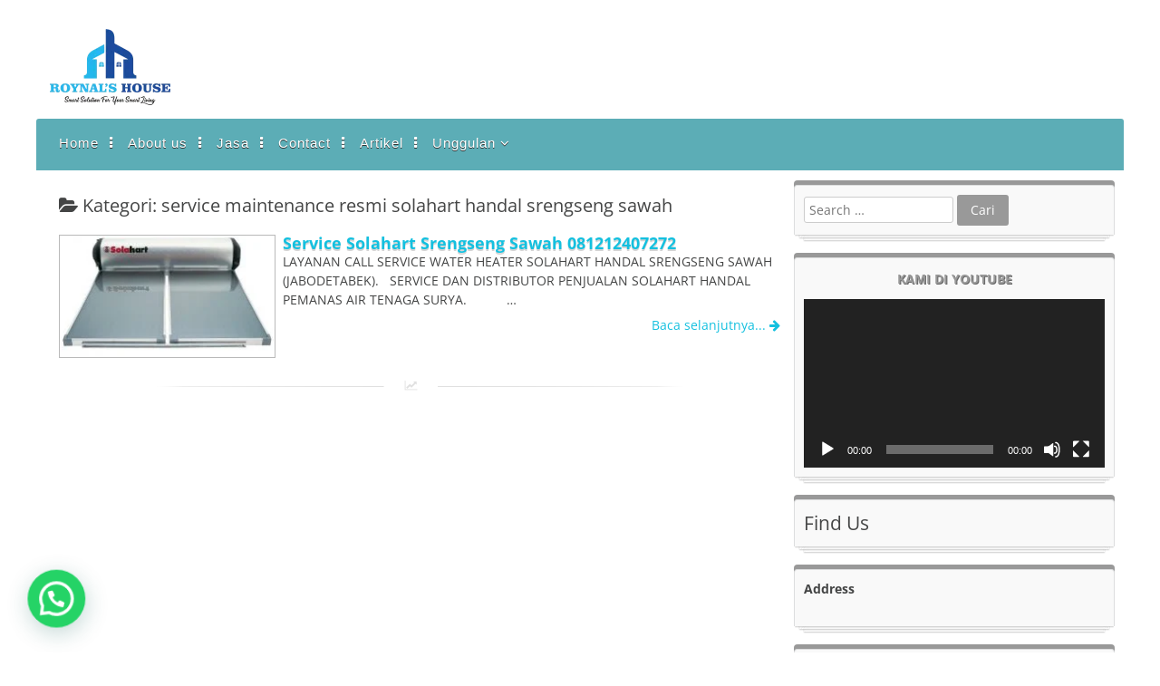

--- FILE ---
content_type: text/html; charset=UTF-8
request_url: https://roynalshouse.com/category/service-maintenance-resmi-solahart-handal-srengseng-sawah/
body_size: 22955
content:
<!DOCTYPE html>
<html lang="id">
<head>

<meta charset="UTF-8">
<meta name="viewport" content="width=device-width, initial-scale=1">
<link rel="profile" href="http://gmpg.org/xfn/11">
<link rel="pingback" href="https://roynalshouse.com/xmlrpc.php">
<style>
#wpadminbar #wp-admin-bar-wccp_free_top_button .ab-icon:before {
	content: "\f160";
	color: #02CA02;
	top: 3px;
}
#wpadminbar #wp-admin-bar-wccp_free_top_button .ab-icon {
	transform: rotate(45deg);
}
</style>
<meta name='robots' content='index, follow, max-image-preview:large, max-snippet:-1, max-video-preview:-1' />

	<!-- This site is optimized with the Yoast SEO plugin v26.8 - https://yoast.com/product/yoast-seo-wordpress/ -->
	<title>service maintenance resmi solahart handal srengseng sawah Archives - Roynal&#039;s House</title>
	<link rel="canonical" href="https://roynalshouse.com/category/service-maintenance-resmi-solahart-handal-srengseng-sawah/" />
	<meta property="og:locale" content="id_ID" />
	<meta property="og:type" content="article" />
	<meta property="og:title" content="service maintenance resmi solahart handal srengseng sawah Archives - Roynal&#039;s House" />
	<meta property="og:url" content="https://roynalshouse.com/category/service-maintenance-resmi-solahart-handal-srengseng-sawah/" />
	<meta property="og:site_name" content="Roynal&#039;s House" />
	<meta name="twitter:card" content="summary_large_image" />
	<meta name="twitter:site" content="@SubhanAMaulana" />
	<script type="application/ld+json" class="yoast-schema-graph">{"@context":"https://schema.org","@graph":[{"@type":"CollectionPage","@id":"https://roynalshouse.com/category/service-maintenance-resmi-solahart-handal-srengseng-sawah/","url":"https://roynalshouse.com/category/service-maintenance-resmi-solahart-handal-srengseng-sawah/","name":"service maintenance resmi solahart handal srengseng sawah Archives - Roynal&#039;s House","isPartOf":{"@id":"https://roynalshouse.com/#website"},"primaryImageOfPage":{"@id":"https://roynalshouse.com/category/service-maintenance-resmi-solahart-handal-srengseng-sawah/#primaryimage"},"image":{"@id":"https://roynalshouse.com/category/service-maintenance-resmi-solahart-handal-srengseng-sawah/#primaryimage"},"thumbnailUrl":"https://roynalshouse.com/wp-content/uploads/2018/04/solahart-l-series.jpg","breadcrumb":{"@id":"https://roynalshouse.com/category/service-maintenance-resmi-solahart-handal-srengseng-sawah/#breadcrumb"},"inLanguage":"id"},{"@type":"ImageObject","inLanguage":"id","@id":"https://roynalshouse.com/category/service-maintenance-resmi-solahart-handal-srengseng-sawah/#primaryimage","url":"https://roynalshouse.com/wp-content/uploads/2018/04/solahart-l-series.jpg","contentUrl":"https://roynalshouse.com/wp-content/uploads/2018/04/solahart-l-series.jpg","width":1280,"height":752,"caption":"service solahart gandul jakarta selatan"},{"@type":"BreadcrumbList","@id":"https://roynalshouse.com/category/service-maintenance-resmi-solahart-handal-srengseng-sawah/#breadcrumb","itemListElement":[{"@type":"ListItem","position":1,"name":"Home","item":"https://roynalshouse.com/"},{"@type":"ListItem","position":2,"name":"service maintenance resmi solahart handal srengseng sawah"}]},{"@type":"WebSite","@id":"https://roynalshouse.com/#website","url":"https://roynalshouse.com/","name":"Roynal&#039;s House","description":"Smart Solution for your Smart Living","publisher":{"@id":"https://roynalshouse.com/#/schema/person/60679f2c7146b541a190fca390bc33f3"},"potentialAction":[{"@type":"SearchAction","target":{"@type":"EntryPoint","urlTemplate":"https://roynalshouse.com/?s={search_term_string}"},"query-input":{"@type":"PropertyValueSpecification","valueRequired":true,"valueName":"search_term_string"}}],"inLanguage":"id"},{"@type":["Person","Organization"],"@id":"https://roynalshouse.com/#/schema/person/60679f2c7146b541a190fca390bc33f3","name":"Administrator Roynal","image":{"@type":"ImageObject","inLanguage":"id","@id":"https://roynalshouse.com/#/schema/person/image/","url":"https://secure.gravatar.com/avatar/1ae040fabd7d64d028623f161884ba9532f9d692be8fd13de82d987dd0712863?s=96&d=mm&r=g","contentUrl":"https://secure.gravatar.com/avatar/1ae040fabd7d64d028623f161884ba9532f9d692be8fd13de82d987dd0712863?s=96&d=mm&r=g","caption":"Administrator Roynal"},"logo":{"@id":"https://roynalshouse.com/#/schema/person/image/"},"description":"Roynal's House Adalah timwork yang memiliki workshop di Jakarta, didukung oleh tenaga ahli berpengalaman lebih dari 10 (sepuluh) tahun di bidangnya, memiliki produk perlengkapan rumah tangga yang inovatif, dan aksesoris asli berkualitas. Sejarah Roynal's House Sejak tahun 2018 kami mulai berinovasi untuk memberikan solusi talang air hujan rumah, hingga kini kami terus mengembangkan kualitas produk kami. Visi Kami Memberikan solusi perlengkapan rumah tangga Indonesia menjadi lebih baik lagi di masa depan. Penghargaan Kami Penghargaan terbesari bagi kami adalah ketika melihat pelanggan tersenyum karna puas dengan apa yang sudah kami lakukan untuk mereka. Layanan Kami Kami menyediakan berbagai layanan berikut terkait produk kami: - Kami menjual produk yang berkualitas, - Kami juga dapat membantu jasa pemasangannya, - Pengukuran dengan survey terlebih dahulu ke lokasi, - Layanan Pelanggan yang selalu sedia untuk Anda. Kontak Untuk informasi lebih lengkap terkait produk talang rumah dan solusi air hujan, dapat merujuk ke link berikut: - Website: talangairhujan.roynalshouse.com, atau - Email: info@roynalshouse.com Ruang Lingkup Kerja Cocok untuk perumahan dan pemukiman, gedung komersial, perkantoran, bahkan dunia industri. Roynal RainLine Adalah produk talang rumah inovatif, sebagai solusi air hujan yang terbuat dari metal baja, galvanis, dan dilapisi cat powder coating. Mengapa Roynal RainLine Berbahan baja galvanis anti karat, warna powder coating yang tahan terhadap cuaca, pasti kuat, tidak melengkung, dan rapi sebagai exterior desain rumah Anda. Kami juga menyediakan aksesoris yang lengkap, mudah dipasang, dan tersedia dalam berbagai pilihan warna. Bahan Baja Galvanis Talang terbuat dari bahan dasar metal baja galvanis yang anti karat Cat Powder Coating Produk dijamin kuat dan tahan lama, tidak melengkung, atau berubah. Aksesoris Lengkap Talang Roynal RainLine tersedia dengan aksesoris yang lengkap, mudah dipasang, dan tersedia dalam berbagai pilihan warna dan ukuran.","sameAs":["http://roynalshouse.com","https://www.facebook.com/roynald.hidayatdalimunthe","Roynals House"]}]}</script>
	<!-- / Yoast SEO plugin. -->


<link rel='dns-prefetch' href='//www.googletagmanager.com' />
<link rel='dns-prefetch' href='//fonts.googleapis.com' />
<link rel="alternate" type="application/rss+xml" title="Roynal&#039;s House &raquo; Feed" href="https://roynalshouse.com/feed/" />
<link rel="alternate" type="application/rss+xml" title="Roynal&#039;s House &raquo; Umpan Komentar" href="https://roynalshouse.com/comments/feed/" />
<link rel="alternate" type="application/rss+xml" title="Roynal&#039;s House &raquo; service maintenance resmi solahart handal srengseng sawah Umpan Kategori" href="https://roynalshouse.com/category/service-maintenance-resmi-solahart-handal-srengseng-sawah/feed/" />
<style id='wp-img-auto-sizes-contain-inline-css' type='text/css'>
img:is([sizes=auto i],[sizes^="auto," i]){contain-intrinsic-size:3000px 1500px}
/*# sourceURL=wp-img-auto-sizes-contain-inline-css */
</style>
<link rel='stylesheet' id='twb-open-sans-css' href='https://fonts.googleapis.com/css?family=Open+Sans%3A300%2C400%2C500%2C600%2C700%2C800&#038;display=swap&#038;ver=6.9' type='text/css' media='all' />
<link rel='stylesheet' id='twbbwg-global-css' href='https://roynalshouse.com/wp-content/plugins/photo-gallery/booster/assets/css/global.css?ver=1.0.0' type='text/css' media='all' />
<style id='wp-emoji-styles-inline-css' type='text/css'>

	img.wp-smiley, img.emoji {
		display: inline !important;
		border: none !important;
		box-shadow: none !important;
		height: 1em !important;
		width: 1em !important;
		margin: 0 0.07em !important;
		vertical-align: -0.1em !important;
		background: none !important;
		padding: 0 !important;
	}
/*# sourceURL=wp-emoji-styles-inline-css */
</style>
<style id='wp-block-library-inline-css' type='text/css'>
:root{--wp-block-synced-color:#7a00df;--wp-block-synced-color--rgb:122,0,223;--wp-bound-block-color:var(--wp-block-synced-color);--wp-editor-canvas-background:#ddd;--wp-admin-theme-color:#007cba;--wp-admin-theme-color--rgb:0,124,186;--wp-admin-theme-color-darker-10:#006ba1;--wp-admin-theme-color-darker-10--rgb:0,107,160.5;--wp-admin-theme-color-darker-20:#005a87;--wp-admin-theme-color-darker-20--rgb:0,90,135;--wp-admin-border-width-focus:2px}@media (min-resolution:192dpi){:root{--wp-admin-border-width-focus:1.5px}}.wp-element-button{cursor:pointer}:root .has-very-light-gray-background-color{background-color:#eee}:root .has-very-dark-gray-background-color{background-color:#313131}:root .has-very-light-gray-color{color:#eee}:root .has-very-dark-gray-color{color:#313131}:root .has-vivid-green-cyan-to-vivid-cyan-blue-gradient-background{background:linear-gradient(135deg,#00d084,#0693e3)}:root .has-purple-crush-gradient-background{background:linear-gradient(135deg,#34e2e4,#4721fb 50%,#ab1dfe)}:root .has-hazy-dawn-gradient-background{background:linear-gradient(135deg,#faaca8,#dad0ec)}:root .has-subdued-olive-gradient-background{background:linear-gradient(135deg,#fafae1,#67a671)}:root .has-atomic-cream-gradient-background{background:linear-gradient(135deg,#fdd79a,#004a59)}:root .has-nightshade-gradient-background{background:linear-gradient(135deg,#330968,#31cdcf)}:root .has-midnight-gradient-background{background:linear-gradient(135deg,#020381,#2874fc)}:root{--wp--preset--font-size--normal:16px;--wp--preset--font-size--huge:42px}.has-regular-font-size{font-size:1em}.has-larger-font-size{font-size:2.625em}.has-normal-font-size{font-size:var(--wp--preset--font-size--normal)}.has-huge-font-size{font-size:var(--wp--preset--font-size--huge)}.has-text-align-center{text-align:center}.has-text-align-left{text-align:left}.has-text-align-right{text-align:right}.has-fit-text{white-space:nowrap!important}#end-resizable-editor-section{display:none}.aligncenter{clear:both}.items-justified-left{justify-content:flex-start}.items-justified-center{justify-content:center}.items-justified-right{justify-content:flex-end}.items-justified-space-between{justify-content:space-between}.screen-reader-text{border:0;clip-path:inset(50%);height:1px;margin:-1px;overflow:hidden;padding:0;position:absolute;width:1px;word-wrap:normal!important}.screen-reader-text:focus{background-color:#ddd;clip-path:none;color:#444;display:block;font-size:1em;height:auto;left:5px;line-height:normal;padding:15px 23px 14px;text-decoration:none;top:5px;width:auto;z-index:100000}html :where(.has-border-color){border-style:solid}html :where([style*=border-top-color]){border-top-style:solid}html :where([style*=border-right-color]){border-right-style:solid}html :where([style*=border-bottom-color]){border-bottom-style:solid}html :where([style*=border-left-color]){border-left-style:solid}html :where([style*=border-width]){border-style:solid}html :where([style*=border-top-width]){border-top-style:solid}html :where([style*=border-right-width]){border-right-style:solid}html :where([style*=border-bottom-width]){border-bottom-style:solid}html :where([style*=border-left-width]){border-left-style:solid}html :where(img[class*=wp-image-]){height:auto;max-width:100%}:where(figure){margin:0 0 1em}html :where(.is-position-sticky){--wp-admin--admin-bar--position-offset:var(--wp-admin--admin-bar--height,0px)}@media screen and (max-width:600px){html :where(.is-position-sticky){--wp-admin--admin-bar--position-offset:0px}}

/*# sourceURL=wp-block-library-inline-css */
</style><style id='wp-block-heading-inline-css' type='text/css'>
h1:where(.wp-block-heading).has-background,h2:where(.wp-block-heading).has-background,h3:where(.wp-block-heading).has-background,h4:where(.wp-block-heading).has-background,h5:where(.wp-block-heading).has-background,h6:where(.wp-block-heading).has-background{padding:1.25em 2.375em}h1.has-text-align-left[style*=writing-mode]:where([style*=vertical-lr]),h1.has-text-align-right[style*=writing-mode]:where([style*=vertical-rl]),h2.has-text-align-left[style*=writing-mode]:where([style*=vertical-lr]),h2.has-text-align-right[style*=writing-mode]:where([style*=vertical-rl]),h3.has-text-align-left[style*=writing-mode]:where([style*=vertical-lr]),h3.has-text-align-right[style*=writing-mode]:where([style*=vertical-rl]),h4.has-text-align-left[style*=writing-mode]:where([style*=vertical-lr]),h4.has-text-align-right[style*=writing-mode]:where([style*=vertical-rl]),h5.has-text-align-left[style*=writing-mode]:where([style*=vertical-lr]),h5.has-text-align-right[style*=writing-mode]:where([style*=vertical-rl]),h6.has-text-align-left[style*=writing-mode]:where([style*=vertical-lr]),h6.has-text-align-right[style*=writing-mode]:where([style*=vertical-rl]){rotate:180deg}
/*# sourceURL=https://roynalshouse.com/wp-includes/blocks/heading/style.min.css */
</style>
<style id='wp-block-list-inline-css' type='text/css'>
ol,ul{box-sizing:border-box}:root :where(.wp-block-list.has-background){padding:1.25em 2.375em}
/*# sourceURL=https://roynalshouse.com/wp-includes/blocks/list/style.min.css */
</style>
<style id='wp-block-paragraph-inline-css' type='text/css'>
.is-small-text{font-size:.875em}.is-regular-text{font-size:1em}.is-large-text{font-size:2.25em}.is-larger-text{font-size:3em}.has-drop-cap:not(:focus):first-letter{float:left;font-size:8.4em;font-style:normal;font-weight:100;line-height:.68;margin:.05em .1em 0 0;text-transform:uppercase}body.rtl .has-drop-cap:not(:focus):first-letter{float:none;margin-left:.1em}p.has-drop-cap.has-background{overflow:hidden}:root :where(p.has-background){padding:1.25em 2.375em}:where(p.has-text-color:not(.has-link-color)) a{color:inherit}p.has-text-align-left[style*="writing-mode:vertical-lr"],p.has-text-align-right[style*="writing-mode:vertical-rl"]{rotate:180deg}
/*# sourceURL=https://roynalshouse.com/wp-includes/blocks/paragraph/style.min.css */
</style>
<style id='global-styles-inline-css' type='text/css'>
:root{--wp--preset--aspect-ratio--square: 1;--wp--preset--aspect-ratio--4-3: 4/3;--wp--preset--aspect-ratio--3-4: 3/4;--wp--preset--aspect-ratio--3-2: 3/2;--wp--preset--aspect-ratio--2-3: 2/3;--wp--preset--aspect-ratio--16-9: 16/9;--wp--preset--aspect-ratio--9-16: 9/16;--wp--preset--color--black: #000000;--wp--preset--color--cyan-bluish-gray: #abb8c3;--wp--preset--color--white: #ffffff;--wp--preset--color--pale-pink: #f78da7;--wp--preset--color--vivid-red: #cf2e2e;--wp--preset--color--luminous-vivid-orange: #ff6900;--wp--preset--color--luminous-vivid-amber: #fcb900;--wp--preset--color--light-green-cyan: #7bdcb5;--wp--preset--color--vivid-green-cyan: #00d084;--wp--preset--color--pale-cyan-blue: #8ed1fc;--wp--preset--color--vivid-cyan-blue: #0693e3;--wp--preset--color--vivid-purple: #9b51e0;--wp--preset--gradient--vivid-cyan-blue-to-vivid-purple: linear-gradient(135deg,rgb(6,147,227) 0%,rgb(155,81,224) 100%);--wp--preset--gradient--light-green-cyan-to-vivid-green-cyan: linear-gradient(135deg,rgb(122,220,180) 0%,rgb(0,208,130) 100%);--wp--preset--gradient--luminous-vivid-amber-to-luminous-vivid-orange: linear-gradient(135deg,rgb(252,185,0) 0%,rgb(255,105,0) 100%);--wp--preset--gradient--luminous-vivid-orange-to-vivid-red: linear-gradient(135deg,rgb(255,105,0) 0%,rgb(207,46,46) 100%);--wp--preset--gradient--very-light-gray-to-cyan-bluish-gray: linear-gradient(135deg,rgb(238,238,238) 0%,rgb(169,184,195) 100%);--wp--preset--gradient--cool-to-warm-spectrum: linear-gradient(135deg,rgb(74,234,220) 0%,rgb(151,120,209) 20%,rgb(207,42,186) 40%,rgb(238,44,130) 60%,rgb(251,105,98) 80%,rgb(254,248,76) 100%);--wp--preset--gradient--blush-light-purple: linear-gradient(135deg,rgb(255,206,236) 0%,rgb(152,150,240) 100%);--wp--preset--gradient--blush-bordeaux: linear-gradient(135deg,rgb(254,205,165) 0%,rgb(254,45,45) 50%,rgb(107,0,62) 100%);--wp--preset--gradient--luminous-dusk: linear-gradient(135deg,rgb(255,203,112) 0%,rgb(199,81,192) 50%,rgb(65,88,208) 100%);--wp--preset--gradient--pale-ocean: linear-gradient(135deg,rgb(255,245,203) 0%,rgb(182,227,212) 50%,rgb(51,167,181) 100%);--wp--preset--gradient--electric-grass: linear-gradient(135deg,rgb(202,248,128) 0%,rgb(113,206,126) 100%);--wp--preset--gradient--midnight: linear-gradient(135deg,rgb(2,3,129) 0%,rgb(40,116,252) 100%);--wp--preset--font-size--small: 13px;--wp--preset--font-size--medium: 20px;--wp--preset--font-size--large: 36px;--wp--preset--font-size--x-large: 42px;--wp--preset--spacing--20: 0.44rem;--wp--preset--spacing--30: 0.67rem;--wp--preset--spacing--40: 1rem;--wp--preset--spacing--50: 1.5rem;--wp--preset--spacing--60: 2.25rem;--wp--preset--spacing--70: 3.38rem;--wp--preset--spacing--80: 5.06rem;--wp--preset--shadow--natural: 6px 6px 9px rgba(0, 0, 0, 0.2);--wp--preset--shadow--deep: 12px 12px 50px rgba(0, 0, 0, 0.4);--wp--preset--shadow--sharp: 6px 6px 0px rgba(0, 0, 0, 0.2);--wp--preset--shadow--outlined: 6px 6px 0px -3px rgb(255, 255, 255), 6px 6px rgb(0, 0, 0);--wp--preset--shadow--crisp: 6px 6px 0px rgb(0, 0, 0);}:where(.is-layout-flex){gap: 0.5em;}:where(.is-layout-grid){gap: 0.5em;}body .is-layout-flex{display: flex;}.is-layout-flex{flex-wrap: wrap;align-items: center;}.is-layout-flex > :is(*, div){margin: 0;}body .is-layout-grid{display: grid;}.is-layout-grid > :is(*, div){margin: 0;}:where(.wp-block-columns.is-layout-flex){gap: 2em;}:where(.wp-block-columns.is-layout-grid){gap: 2em;}:where(.wp-block-post-template.is-layout-flex){gap: 1.25em;}:where(.wp-block-post-template.is-layout-grid){gap: 1.25em;}.has-black-color{color: var(--wp--preset--color--black) !important;}.has-cyan-bluish-gray-color{color: var(--wp--preset--color--cyan-bluish-gray) !important;}.has-white-color{color: var(--wp--preset--color--white) !important;}.has-pale-pink-color{color: var(--wp--preset--color--pale-pink) !important;}.has-vivid-red-color{color: var(--wp--preset--color--vivid-red) !important;}.has-luminous-vivid-orange-color{color: var(--wp--preset--color--luminous-vivid-orange) !important;}.has-luminous-vivid-amber-color{color: var(--wp--preset--color--luminous-vivid-amber) !important;}.has-light-green-cyan-color{color: var(--wp--preset--color--light-green-cyan) !important;}.has-vivid-green-cyan-color{color: var(--wp--preset--color--vivid-green-cyan) !important;}.has-pale-cyan-blue-color{color: var(--wp--preset--color--pale-cyan-blue) !important;}.has-vivid-cyan-blue-color{color: var(--wp--preset--color--vivid-cyan-blue) !important;}.has-vivid-purple-color{color: var(--wp--preset--color--vivid-purple) !important;}.has-black-background-color{background-color: var(--wp--preset--color--black) !important;}.has-cyan-bluish-gray-background-color{background-color: var(--wp--preset--color--cyan-bluish-gray) !important;}.has-white-background-color{background-color: var(--wp--preset--color--white) !important;}.has-pale-pink-background-color{background-color: var(--wp--preset--color--pale-pink) !important;}.has-vivid-red-background-color{background-color: var(--wp--preset--color--vivid-red) !important;}.has-luminous-vivid-orange-background-color{background-color: var(--wp--preset--color--luminous-vivid-orange) !important;}.has-luminous-vivid-amber-background-color{background-color: var(--wp--preset--color--luminous-vivid-amber) !important;}.has-light-green-cyan-background-color{background-color: var(--wp--preset--color--light-green-cyan) !important;}.has-vivid-green-cyan-background-color{background-color: var(--wp--preset--color--vivid-green-cyan) !important;}.has-pale-cyan-blue-background-color{background-color: var(--wp--preset--color--pale-cyan-blue) !important;}.has-vivid-cyan-blue-background-color{background-color: var(--wp--preset--color--vivid-cyan-blue) !important;}.has-vivid-purple-background-color{background-color: var(--wp--preset--color--vivid-purple) !important;}.has-black-border-color{border-color: var(--wp--preset--color--black) !important;}.has-cyan-bluish-gray-border-color{border-color: var(--wp--preset--color--cyan-bluish-gray) !important;}.has-white-border-color{border-color: var(--wp--preset--color--white) !important;}.has-pale-pink-border-color{border-color: var(--wp--preset--color--pale-pink) !important;}.has-vivid-red-border-color{border-color: var(--wp--preset--color--vivid-red) !important;}.has-luminous-vivid-orange-border-color{border-color: var(--wp--preset--color--luminous-vivid-orange) !important;}.has-luminous-vivid-amber-border-color{border-color: var(--wp--preset--color--luminous-vivid-amber) !important;}.has-light-green-cyan-border-color{border-color: var(--wp--preset--color--light-green-cyan) !important;}.has-vivid-green-cyan-border-color{border-color: var(--wp--preset--color--vivid-green-cyan) !important;}.has-pale-cyan-blue-border-color{border-color: var(--wp--preset--color--pale-cyan-blue) !important;}.has-vivid-cyan-blue-border-color{border-color: var(--wp--preset--color--vivid-cyan-blue) !important;}.has-vivid-purple-border-color{border-color: var(--wp--preset--color--vivid-purple) !important;}.has-vivid-cyan-blue-to-vivid-purple-gradient-background{background: var(--wp--preset--gradient--vivid-cyan-blue-to-vivid-purple) !important;}.has-light-green-cyan-to-vivid-green-cyan-gradient-background{background: var(--wp--preset--gradient--light-green-cyan-to-vivid-green-cyan) !important;}.has-luminous-vivid-amber-to-luminous-vivid-orange-gradient-background{background: var(--wp--preset--gradient--luminous-vivid-amber-to-luminous-vivid-orange) !important;}.has-luminous-vivid-orange-to-vivid-red-gradient-background{background: var(--wp--preset--gradient--luminous-vivid-orange-to-vivid-red) !important;}.has-very-light-gray-to-cyan-bluish-gray-gradient-background{background: var(--wp--preset--gradient--very-light-gray-to-cyan-bluish-gray) !important;}.has-cool-to-warm-spectrum-gradient-background{background: var(--wp--preset--gradient--cool-to-warm-spectrum) !important;}.has-blush-light-purple-gradient-background{background: var(--wp--preset--gradient--blush-light-purple) !important;}.has-blush-bordeaux-gradient-background{background: var(--wp--preset--gradient--blush-bordeaux) !important;}.has-luminous-dusk-gradient-background{background: var(--wp--preset--gradient--luminous-dusk) !important;}.has-pale-ocean-gradient-background{background: var(--wp--preset--gradient--pale-ocean) !important;}.has-electric-grass-gradient-background{background: var(--wp--preset--gradient--electric-grass) !important;}.has-midnight-gradient-background{background: var(--wp--preset--gradient--midnight) !important;}.has-small-font-size{font-size: var(--wp--preset--font-size--small) !important;}.has-medium-font-size{font-size: var(--wp--preset--font-size--medium) !important;}.has-large-font-size{font-size: var(--wp--preset--font-size--large) !important;}.has-x-large-font-size{font-size: var(--wp--preset--font-size--x-large) !important;}
/*# sourceURL=global-styles-inline-css */
</style>

<style id='classic-theme-styles-inline-css' type='text/css'>
/*! This file is auto-generated */
.wp-block-button__link{color:#fff;background-color:#32373c;border-radius:9999px;box-shadow:none;text-decoration:none;padding:calc(.667em + 2px) calc(1.333em + 2px);font-size:1.125em}.wp-block-file__button{background:#32373c;color:#fff;text-decoration:none}
/*# sourceURL=/wp-includes/css/classic-themes.min.css */
</style>
<link rel='stylesheet' id='foobox-free-min-css' href='https://roynalshouse.com/wp-content/plugins/foobox-image-lightbox/free/css/foobox.free.min.css?ver=2.7.35' type='text/css' media='all' />
<link rel='stylesheet' id='mp-restaurant-menu-font-css' href='https://roynalshouse.com/wp-content/plugins/mp-restaurant-menu/media/css/lib/mp-restaurant-menu-font.min.css?ver=2.4.9' type='text/css' media='all' />
<link rel='stylesheet' id='mprm-style-css' href='https://roynalshouse.com/wp-content/plugins/mp-restaurant-menu/media/css/style.min.css?ver=2.4.9' type='text/css' media='all' />
<link rel='stylesheet' id='bwg_fonts-css' href='https://roynalshouse.com/wp-content/plugins/photo-gallery/css/bwg-fonts/fonts.css?ver=0.0.1' type='text/css' media='all' />
<link rel='stylesheet' id='sumoselect-css' href='https://roynalshouse.com/wp-content/plugins/photo-gallery/css/sumoselect.min.css?ver=3.4.6' type='text/css' media='all' />
<link rel='stylesheet' id='mCustomScrollbar-css' href='https://roynalshouse.com/wp-content/plugins/photo-gallery/css/jquery.mCustomScrollbar.min.css?ver=3.1.5' type='text/css' media='all' />
<link rel='stylesheet' id='bwg_googlefonts-css' href='https://fonts.googleapis.com/css?family=Ubuntu&#038;subset=greek,latin,greek-ext,vietnamese,cyrillic-ext,latin-ext,cyrillic' type='text/css' media='all' />
<link rel='stylesheet' id='bwg_frontend-css' href='https://roynalshouse.com/wp-content/plugins/photo-gallery/css/styles.min.css?ver=1.8.37' type='text/css' media='all' />
<link rel='stylesheet' id='dashicons-css' href='https://roynalshouse.com/wp-includes/css/dashicons.min.css?ver=6.9' type='text/css' media='all' />
<link rel='stylesheet' id='corporatebusiness-style-css' href='https://roynalshouse.com/wp-content/themes/corporatebusiness/style.css?ver=6.9' type='text/css' media='all' />
<link rel='stylesheet' id='corporatebusiness-vegas-style-css' href='https://roynalshouse.com/wp-content/themes/corporatebusiness/inc/css/vegas.min.css?ver=6.9' type='text/css' media='all' />
<link rel='stylesheet' id='corporatebusiness-bxslider-style-css' href='https://roynalshouse.com/wp-content/themes/corporatebusiness/inc/css/bxslider.css?ver=6.9' type='text/css' media='all' />
<link rel='stylesheet' id='corporatebusiness-font-awesome-css' href='https://roynalshouse.com/wp-content/themes/corporatebusiness/inc/font-awesome/css/font-awesome.min.css?ver=6.9' type='text/css' media='all' />
<link rel='stylesheet' id='corporatebusiness-google-fonts-css' href='//fonts.googleapis.com/css?family=Open+Sans%3A400italic%2C700italic%2C400%2C700&#038;ver=6.9' type='text/css' media='all' />
<script type="text/javascript" src="https://roynalshouse.com/wp-includes/js/jquery/jquery.min.js?ver=3.7.1" id="jquery-core-js"></script>
<script type="text/javascript" src="https://roynalshouse.com/wp-includes/js/jquery/jquery-migrate.min.js?ver=3.4.1" id="jquery-migrate-js"></script>
<script type="text/javascript" src="https://roynalshouse.com/wp-content/plugins/photo-gallery/booster/assets/js/circle-progress.js?ver=1.2.2" id="twbbwg-circle-js"></script>
<script type="text/javascript" id="twbbwg-global-js-extra">
/* <![CDATA[ */
var twb = {"nonce":"6f49afd408","ajax_url":"https://roynalshouse.com/wp-admin/admin-ajax.php","plugin_url":"https://roynalshouse.com/wp-content/plugins/photo-gallery/booster","href":"https://roynalshouse.com/wp-admin/admin.php?page=twbbwg_photo-gallery"};
var twb = {"nonce":"6f49afd408","ajax_url":"https://roynalshouse.com/wp-admin/admin-ajax.php","plugin_url":"https://roynalshouse.com/wp-content/plugins/photo-gallery/booster","href":"https://roynalshouse.com/wp-admin/admin.php?page=twbbwg_photo-gallery"};
//# sourceURL=twbbwg-global-js-extra
/* ]]> */
</script>
<script type="text/javascript" src="https://roynalshouse.com/wp-content/plugins/photo-gallery/booster/assets/js/global.js?ver=1.0.0" id="twbbwg-global-js"></script>
<script type="text/javascript" src="https://roynalshouse.com/wp-content/plugins/photo-gallery/js/jquery.sumoselect.min.js?ver=3.4.6" id="sumoselect-js"></script>
<script type="text/javascript" src="https://roynalshouse.com/wp-content/plugins/photo-gallery/js/tocca.min.js?ver=2.0.9" id="bwg_mobile-js"></script>
<script type="text/javascript" src="https://roynalshouse.com/wp-content/plugins/photo-gallery/js/jquery.mCustomScrollbar.concat.min.js?ver=3.1.5" id="mCustomScrollbar-js"></script>
<script type="text/javascript" src="https://roynalshouse.com/wp-content/plugins/photo-gallery/js/jquery.fullscreen.min.js?ver=0.6.0" id="jquery-fullscreen-js"></script>
<script type="text/javascript" id="bwg_frontend-js-extra">
/* <![CDATA[ */
var bwg_objectsL10n = {"bwg_field_required":"field is required.","bwg_mail_validation":"This is not a valid email address.","bwg_search_result":"There are no images matching your search.","bwg_select_tag":"Select Tag","bwg_order_by":"Order By","bwg_search":"Search","bwg_show_ecommerce":"Show Ecommerce","bwg_hide_ecommerce":"Hide Ecommerce","bwg_show_comments":"Show Comments","bwg_hide_comments":"Hide Comments","bwg_restore":"Restore","bwg_maximize":"Maximize","bwg_fullscreen":"Fullscreen","bwg_exit_fullscreen":"Exit Fullscreen","bwg_search_tag":"SEARCH...","bwg_tag_no_match":"No tags found","bwg_all_tags_selected":"All tags selected","bwg_tags_selected":"tags selected","play":"Play","pause":"Pause","is_pro":"","bwg_play":"Play","bwg_pause":"Pause","bwg_hide_info":"Hide info","bwg_show_info":"Show info","bwg_hide_rating":"Hide rating","bwg_show_rating":"Show rating","ok":"Ok","cancel":"Cancel","select_all":"Select all","lazy_load":"0","lazy_loader":"https://roynalshouse.com/wp-content/plugins/photo-gallery/images/ajax_loader.png","front_ajax":"0","bwg_tag_see_all":"see all tags","bwg_tag_see_less":"see less tags"};
//# sourceURL=bwg_frontend-js-extra
/* ]]> */
</script>
<script type="text/javascript" src="https://roynalshouse.com/wp-content/plugins/photo-gallery/js/scripts.min.js?ver=1.8.37" id="bwg_frontend-js"></script>
<script type="text/javascript" src="https://roynalshouse.com/wp-content/themes/corporatebusiness/inc/js/jquery.fitvids.js?ver=6.9" id="corporatebusiness-fitvids-js"></script>
<script type="text/javascript" src="https://roynalshouse.com/wp-content/themes/corporatebusiness/inc/js/fitvids-doc-ready.js?ver=6.9" id="corporatebusiness-fitvids-doc-ready-js"></script>
<script type="text/javascript" src="https://roynalshouse.com/wp-content/themes/corporatebusiness/inc/js/vegas.min.js?ver=6.9" id="corporatebusiness-vegas-js"></script>
<script type="text/javascript" src="https://roynalshouse.com/wp-content/themes/corporatebusiness/inc/js/jquery.bxslider.min.js?ver=6.9" id="corporatebusiness-bxslider-js"></script>
<script type="text/javascript" src="https://roynalshouse.com/wp-content/themes/corporatebusiness/inc/js/jquery.black.and.white.js?ver=6.9" id="corporatebusiness-blackandwhite-js"></script>
<script type="text/javascript" src="https://roynalshouse.com/wp-content/themes/corporatebusiness/inc/js/base.js?ver=6.9" id="corporatebusiness-basejs-js"></script>
<script type="text/javascript" id="foobox-free-min-js-before">
/* <![CDATA[ */
/* Run FooBox FREE (v2.7.35) */
var FOOBOX = window.FOOBOX = {
	ready: true,
	disableOthers: false,
	o: {wordpress: { enabled: true }, countMessage:'image %index of %total', captions: { dataTitle: ["captionTitle","title"], dataDesc: ["captionDesc","description"] }, rel: '', excludes:'.fbx-link,.nofoobox,.nolightbox,a[href*="pinterest.com/pin/create/button/"]', affiliate : { enabled: false }},
	selectors: [
		".gallery", ".wp-block-gallery", ".wp-caption", ".wp-block-image", "a:has(img[class*=wp-image-])", ".post a:has(img[class*=wp-image-])", ".foobox"
	],
	pre: function( $ ){
		// Custom JavaScript (Pre)
		
	},
	post: function( $ ){
		// Custom JavaScript (Post)
		
		// Custom Captions Code
		
	},
	custom: function( $ ){
		// Custom Extra JS
		
	}
};
//# sourceURL=foobox-free-min-js-before
/* ]]> */
</script>
<script type="text/javascript" src="https://roynalshouse.com/wp-content/plugins/foobox-image-lightbox/free/js/foobox.free.min.js?ver=2.7.35" id="foobox-free-min-js"></script>

<!-- Potongan tag Google (gtag.js) ditambahkan oleh Site Kit -->
<!-- Snippet Google Analytics telah ditambahkan oleh Site Kit -->
<script type="text/javascript" src="https://www.googletagmanager.com/gtag/js?id=GT-K546QPN" id="google_gtagjs-js" async></script>
<script type="text/javascript" id="google_gtagjs-js-after">
/* <![CDATA[ */
window.dataLayer = window.dataLayer || [];function gtag(){dataLayer.push(arguments);}
gtag("set","linker",{"domains":["roynalshouse.com"]});
gtag("js", new Date());
gtag("set", "developer_id.dZTNiMT", true);
gtag("config", "GT-K546QPN");
//# sourceURL=google_gtagjs-js-after
/* ]]> */
</script>
<link rel="https://api.w.org/" href="https://roynalshouse.com/wp-json/" /><link rel="alternate" title="JSON" type="application/json" href="https://roynalshouse.com/wp-json/wp/v2/categories/1901" /><link rel="EditURI" type="application/rsd+xml" title="RSD" href="https://roynalshouse.com/xmlrpc.php?rsd" />
<meta name="generator" content="WordPress 6.9" />
<meta name="generator" content="Site Kit by Google 1.170.0" /><script id="wpcp_disable_selection" type="text/javascript">
var image_save_msg='You are not allowed to save images!';
	var no_menu_msg='Context Menu disabled!';
	var smessage = "Content is protected !!";

function disableEnterKey(e)
{
	var elemtype = e.target.tagName;
	
	elemtype = elemtype.toUpperCase();
	
	if (elemtype == "TEXT" || elemtype == "TEXTAREA" || elemtype == "INPUT" || elemtype == "PASSWORD" || elemtype == "SELECT" || elemtype == "OPTION" || elemtype == "EMBED")
	{
		elemtype = 'TEXT';
	}
	
	if (e.ctrlKey){
     var key;
     if(window.event)
          key = window.event.keyCode;     //IE
     else
          key = e.which;     //firefox (97)
    //if (key != 17) alert(key);
     if (elemtype!= 'TEXT' && (key == 97 || key == 65 || key == 67 || key == 99 || key == 88 || key == 120 || key == 26 || key == 85  || key == 86 || key == 83 || key == 43 || key == 73))
     {
		if(wccp_free_iscontenteditable(e)) return true;
		show_wpcp_message('You are not allowed to copy content or view source');
		return false;
     }else
     	return true;
     }
}


/*For contenteditable tags*/
function wccp_free_iscontenteditable(e)
{
	var e = e || window.event; // also there is no e.target property in IE. instead IE uses window.event.srcElement
  	
	var target = e.target || e.srcElement;

	var elemtype = e.target.nodeName;
	
	elemtype = elemtype.toUpperCase();
	
	var iscontenteditable = "false";
		
	if(typeof target.getAttribute!="undefined" ) iscontenteditable = target.getAttribute("contenteditable"); // Return true or false as string
	
	var iscontenteditable2 = false;
	
	if(typeof target.isContentEditable!="undefined" ) iscontenteditable2 = target.isContentEditable; // Return true or false as boolean

	if(target.parentElement.isContentEditable) iscontenteditable2 = true;
	
	if (iscontenteditable == "true" || iscontenteditable2 == true)
	{
		if(typeof target.style!="undefined" ) target.style.cursor = "text";
		
		return true;
	}
}

////////////////////////////////////
function disable_copy(e)
{	
	var e = e || window.event; // also there is no e.target property in IE. instead IE uses window.event.srcElement
	
	var elemtype = e.target.tagName;
	
	elemtype = elemtype.toUpperCase();
	
	if (elemtype == "TEXT" || elemtype == "TEXTAREA" || elemtype == "INPUT" || elemtype == "PASSWORD" || elemtype == "SELECT" || elemtype == "OPTION" || elemtype == "EMBED")
	{
		elemtype = 'TEXT';
	}
	
	if(wccp_free_iscontenteditable(e)) return true;
	
	var isSafari = /Safari/.test(navigator.userAgent) && /Apple Computer/.test(navigator.vendor);
	
	var checker_IMG = '';
	if (elemtype == "IMG" && checker_IMG == 'checked' && e.detail >= 2) {show_wpcp_message(alertMsg_IMG);return false;}
	if (elemtype != "TEXT")
	{
		if (smessage !== "" && e.detail == 2)
			show_wpcp_message(smessage);
		
		if (isSafari)
			return true;
		else
			return false;
	}	
}

//////////////////////////////////////////
function disable_copy_ie()
{
	var e = e || window.event;
	var elemtype = window.event.srcElement.nodeName;
	elemtype = elemtype.toUpperCase();
	if(wccp_free_iscontenteditable(e)) return true;
	if (elemtype == "IMG") {show_wpcp_message(alertMsg_IMG);return false;}
	if (elemtype != "TEXT" && elemtype != "TEXTAREA" && elemtype != "INPUT" && elemtype != "PASSWORD" && elemtype != "SELECT" && elemtype != "OPTION" && elemtype != "EMBED")
	{
		return false;
	}
}	
function reEnable()
{
	return true;
}
document.onkeydown = disableEnterKey;
document.onselectstart = disable_copy_ie;
if(navigator.userAgent.indexOf('MSIE')==-1)
{
	document.onmousedown = disable_copy;
	document.onclick = reEnable;
}
function disableSelection(target)
{
    //For IE This code will work
    if (typeof target.onselectstart!="undefined")
    target.onselectstart = disable_copy_ie;
    
    //For Firefox This code will work
    else if (typeof target.style.MozUserSelect!="undefined")
    {target.style.MozUserSelect="none";}
    
    //All other  (ie: Opera) This code will work
    else
    target.onmousedown=function(){return false}
    target.style.cursor = "default";
}
//Calling the JS function directly just after body load
window.onload = function(){disableSelection(document.body);};

//////////////////special for safari Start////////////////
var onlongtouch;
var timer;
var touchduration = 1000; //length of time we want the user to touch before we do something

var elemtype = "";
function touchstart(e) {
	var e = e || window.event;
  // also there is no e.target property in IE.
  // instead IE uses window.event.srcElement
  	var target = e.target || e.srcElement;
	
	elemtype = window.event.srcElement.nodeName;
	
	elemtype = elemtype.toUpperCase();
	
	if(!wccp_pro_is_passive()) e.preventDefault();
	if (!timer) {
		timer = setTimeout(onlongtouch, touchduration);
	}
}

function touchend() {
    //stops short touches from firing the event
    if (timer) {
        clearTimeout(timer);
        timer = null;
    }
	onlongtouch();
}

onlongtouch = function(e) { //this will clear the current selection if anything selected
	
	if (elemtype != "TEXT" && elemtype != "TEXTAREA" && elemtype != "INPUT" && elemtype != "PASSWORD" && elemtype != "SELECT" && elemtype != "EMBED" && elemtype != "OPTION")	
	{
		if (window.getSelection) {
			if (window.getSelection().empty) {  // Chrome
			window.getSelection().empty();
			} else if (window.getSelection().removeAllRanges) {  // Firefox
			window.getSelection().removeAllRanges();
			}
		} else if (document.selection) {  // IE?
			document.selection.empty();
		}
		return false;
	}
};

document.addEventListener("DOMContentLoaded", function(event) { 
    window.addEventListener("touchstart", touchstart, false);
    window.addEventListener("touchend", touchend, false);
});

function wccp_pro_is_passive() {

  var cold = false,
  hike = function() {};

  try {
	  const object1 = {};
  var aid = Object.defineProperty(object1, 'passive', {
  get() {cold = true}
  });
  window.addEventListener('test', hike, aid);
  window.removeEventListener('test', hike, aid);
  } catch (e) {}

  return cold;
}
/*special for safari End*/
</script>
<script id="wpcp_disable_Right_Click" type="text/javascript">
document.ondragstart = function() { return false;}
	function nocontext(e) {
	   return false;
	}
	document.oncontextmenu = nocontext;
</script>
<style>
.unselectable
{
-moz-user-select:none;
-webkit-user-select:none;
cursor: default;
}
html
{
-webkit-touch-callout: none;
-webkit-user-select: none;
-khtml-user-select: none;
-moz-user-select: none;
-ms-user-select: none;
user-select: none;
-webkit-tap-highlight-color: rgba(0,0,0,0);
}
</style>
<script id="wpcp_css_disable_selection" type="text/javascript">
var e = document.getElementsByTagName('body')[0];
if(e)
{
	e.setAttribute('unselectable',"on");
}
</script>
		<style type="text/css">blockquote {
  background: #f9f9f9;
  border-left: 10px solid #ccc;
  margin: 1.5em 10px;
  padding: 0.5em 10px;
  quotes: &quot;\201C&quot;&quot;\201D&quot;&quot;\2018&quot;&quot;\2019&quot;;
}
blockquote:before {
  color: #ccc;
  content: open-quote;
  font-size: 4em;
  font-style: italic;
  line-height: 0.1em;
  margin-right: 0.25em;
  vertical-align: -0.4em;
}
blockquote p {
  display: inline;
}
		.woocommerce a.button, .woocommerce button.button,
		.woocommerce input.button, .woocommerce #respond input#submit.alt,
		.woocommerce a.button, .woocommerce button.button,
		.woocommerce a.button.alt, .woocommerce button.button.alt, .woocommerce input.button.alt,
		.woocommerce #respond input#submit
		{
			background-color:#13C0DF;border-color:#13C0DF;
		}header.site-header{background-image:none;}#cta{background-image:url(https://roynalshouse.com/wp-content/themes/corporatebusiness/images/cta.jpg);}</style>
					<link rel="preload" href="https://roynalshouse.com/wp-content/plugins/wordpress-popup/assets/hustle-ui/fonts/hustle-icons-font.woff2" as="font" type="font/woff2" crossorigin>
		<link rel="icon" href="https://roynalshouse.com/wp-content/uploads/2018/04/cropped-Roynals-House-Site-Icon-32x32.png" sizes="32x32" />
<link rel="icon" href="https://roynalshouse.com/wp-content/uploads/2018/04/cropped-Roynals-House-Site-Icon-192x192.png" sizes="192x192" />
<link rel="apple-touch-icon" href="https://roynalshouse.com/wp-content/uploads/2018/04/cropped-Roynals-House-Site-Icon-180x180.png" />
<meta name="msapplication-TileImage" content="https://roynalshouse.com/wp-content/uploads/2018/04/cropped-Roynals-House-Site-Icon-270x270.png" />
<link rel='stylesheet' id='mediaelement-css' href='https://roynalshouse.com/wp-includes/js/mediaelement/mediaelementplayer-legacy.min.css?ver=4.2.17' type='text/css' media='all' />
<link rel='stylesheet' id='wp-mediaelement-css' href='https://roynalshouse.com/wp-includes/js/mediaelement/wp-mediaelement.min.css?ver=6.9' type='text/css' media='all' />
<link rel='stylesheet' id='hustle_icons-css' href='https://roynalshouse.com/wp-content/plugins/wordpress-popup/assets/hustle-ui/css/hustle-icons.min.css?ver=7.8.7' type='text/css' media='all' />
<link rel='stylesheet' id='hustle_global-css' href='https://roynalshouse.com/wp-content/plugins/wordpress-popup/assets/hustle-ui/css/hustle-global.min.css?ver=7.8.7' type='text/css' media='all' />
<link rel='stylesheet' id='hustle_info-css' href='https://roynalshouse.com/wp-content/plugins/wordpress-popup/assets/hustle-ui/css/hustle-info.min.css?ver=7.8.7' type='text/css' media='all' />
<link rel='stylesheet' id='hustle_inline-css' href='https://roynalshouse.com/wp-content/plugins/wordpress-popup/assets/hustle-ui/css/hustle-inline.min.css?ver=7.8.7' type='text/css' media='all' />
<link rel='stylesheet' id='hustle-fonts-css' href='https://fonts.bunny.net/css?family=Open+Sans%3Abold%2Cregular%2C700&#038;display=swap&#038;ver=1.0' type='text/css' media='all' />
<link rel='stylesheet' id='joinchat-css' href='https://roynalshouse.com/wp-content/plugins/creame-whatsapp-me/public/css/joinchat-btn.min.css?ver=6.0.10' type='text/css' media='all' />
<style id='joinchat-inline-css' type='text/css'>
.joinchat{--ch:142;--cs:70%;--cl:49%;--bw:1}
/*# sourceURL=joinchat-inline-css */
</style>
</head>

<body class="archive category category-service-maintenance-resmi-solahart-handal-srengseng-sawah category-1901 wp-theme-corporatebusiness unselectable tailor-ui">
<div id="page" class="hfeed site">
	<a class="skip-link screen-reader-text" href="#content">Lanjut ke konten</a>
	<header id="masthead" class="site-header" role="banner">
		<div class="site-branding">
        	<div class="header-top">
            	<div class="site-description"></div>
                <div class="header-search"></div>
            </div><!-- .header-top -->
        	
		            <div class="header-logo-image">
                <a href="https://roynalshouse.com/" title="Roynal&#039;s House" rel="home">
                <img src="http://roynalshouse.com/wp-content/uploads/2018/04/Roynals-House-Tranparent-Logo-e1523179169479.png" alt="Roynal&#039;s House">
                </a>
            </div><!-- #header-logo-image -->
                    <div class="clear"></div>
		</div><!-- .site-branding -->
	</header><!-- #masthead -->
    
    <nav id="site-navigation" class="main-navigation mr" role="navigation">
        <div class="menu-top-menu-container"><ul id="primary-menu" class="menu"><li id="menu-item-22" class="menu-item menu-item-type-custom menu-item-object-custom menu-item-home menu-item-22"><a href="http://roynalshouse.com/">Home</a></li>
<li id="menu-item-23" class="menu-item menu-item-type-post_type menu-item-object-page menu-item-23"><a href="https://roynalshouse.com/about-us/">About us</a></li>
<li id="menu-item-508" class="menu-item menu-item-type-post_type menu-item-object-page menu-item-508"><a href="https://roynalshouse.com/jasa/">Jasa</a></li>
<li id="menu-item-25" class="menu-item menu-item-type-post_type menu-item-object-page menu-item-25"><a href="https://roynalshouse.com/contact/">Contact</a></li>
<li id="menu-item-565" class="menu-item menu-item-type-taxonomy menu-item-object-category menu-item-565"><a href="https://roynalshouse.com/category/artikel/">Artikel</a></li>
<li id="menu-item-619" class="menu-item menu-item-type-custom menu-item-object-custom menu-item-has-children menu-item-619"><a>Unggulan</a>
<ul class="sub-menu">
	<li id="menu-item-2015" class="menu-item menu-item-type-custom menu-item-object-custom menu-item-2015"><a target="_blank" href="http://ariston.roynalshouse.com">Ariston</a></li>
	<li id="menu-item-801" class="menu-item menu-item-type-custom menu-item-object-custom menu-item-801"><a target="_blank" href="http://honeywell.roynalshouse.com">Honeywell</a></li>
	<li id="menu-item-802" class="menu-item menu-item-type-custom menu-item-object-custom menu-item-802"><a target="_blank" href="http://intisolar.roynalshouse.com">Intisolar</a></li>
	<li id="menu-item-803" class="menu-item menu-item-type-custom menu-item-object-custom menu-item-803"><a target="_blank" href="http://polaris.roynalshouse.com">Polaris</a></li>
	<li id="menu-item-800" class="menu-item menu-item-type-custom menu-item-object-custom menu-item-800"><a target="_blank" href="http://solahart.roynalshouse.com">Solahart</a></li>
	<li id="menu-item-799" class="menu-item menu-item-type-custom menu-item-object-custom menu-item-799"><a target="_blank" href="http://talangairhujan.roynalshouse.com">Talang Air Hujan</a></li>
	<li id="menu-item-2004" class="menu-item menu-item-type-custom menu-item-object-custom menu-item-2004"><a target="_blank" href="http://wikaswh.roynalshouse.com">Wika SWH</a></li>
	<li id="menu-item-2211" class="menu-item menu-item-type-custom menu-item-object-custom menu-item-2211"><a target="_blank" href="http://shop.roynalshouse.com">Shop</a></li>
</ul>
</li>
</ul></div>        
        <div class="clear"></div>
        <div class="nav-foot"></div>
    </nav><!-- #site-navigation -->
    
    <!-- Responsive Menu -->
    <div class="responsive-menu-bar open-responsive-menu"><i class="fa fa-bars"></i> <span>Menu</span></div>
    <div id="responsive-menu">
        <div class="menu-close-bar open-responsive-menu"><i class="fa fa-times"></i> Tutup</div>
    </div>
	<div class="clear"></div>
<div id="content" class="site-content">
<!--Breadcrumb NavXT support-->
<div class="breadcrumbs" typeof="BreadcrumbList" vocab="http://schema.org/">
</div>
	<div id="primary" class="content-area">
		<main id="main" class="site-main" role="main">

		
			<header class="page-header">
				<h1 class="page-title"><i class="fa fa-folder-open"></i> Kategori: service maintenance resmi solahart handal srengseng sawah</h1>			</header><!-- .page-header -->

						
				
<article id="post-1006" class="content-box post-1006 post type-post status-publish format-standard has-post-thumbnail hentry category-artikel category-dealer-resmi-solahart-handal-srengseng-sawah-jakarta-selatan category-jual-resmi-solahart-handal-jakarta-selatan category-jual-resmi-solahart-handal-solar-srengseng-sawah category-pemasangan-baru-solahart-handal-srengseng-sawah category-penjualan-resmi-sparepart-srengseng-sawah category-perbaikan-solahart-handal-srengseng-sawah category-pusat-penjualan-sparepart-solahart-handal-srengseng-sawah category-rekondisi-solahart-handal-srengseng-sawah category-repair-solahart-handal-srengseng-sawah category-service-center-solahart-handal-solar-jabodetabek category-service-maintenance-resmi-solahart-handal-srengseng-sawah category-service-panggilan-resmi-solahart-handal-srengseng-sawah category-service-resmi-pemanas-air-solahart-handal-srengseng-sawah category-service-resmi-solahart-handal-srengseng-sawah category-service-resmi-water-heater-solahart-handal-srengseng-sawah category-service-solahart-handal-srengseng-sawah category-service-solahart-srengseng-sawah category-teknisi-solahart-handal-srengseng-sawah category-toko-resmi-solahart-handal-srengseng-sawah category-uncategorized tag-air tag-center tag-dealer tag-dealer-resmi-solahart tag-distributor tag-distributor-resmi-solahart tag-distributor-resmi-solahart-handal-jakarta-selatan tag-element tag-handal tag-heater tag-instalasi tag-jakarta-selatan tag-jasa tag-jual tag-maintenance tag-panas tag-panggilan tag-pemanas tag-pemanas-air-tenaga-surya tag-pemasangan tag-pemasangan-baru-solahart tag-pemeliharaan tag-penjualan tag-perbaikan tag-pusat-penjualan-sparepart-solahart-handal-jakarta-selatan tag-rekondisi tag-repair tag-repair-solahart tag-safety-valve tag-sawah tag-service tag-service-center-solahart-handal-jakarta-selatan tag-service-center-water-heater-solahart-handal-jabodetabek tag-service-maintenance-solahart tag-service-panggilan-resmi tag-service-resmi-pemanas-air-solahart-handal-srengseng-sawah tag-service-water-heater-solahart-handal-srengseng-sawah tag-solahart tag-solahart-handal tag-solar tag-sparepart tag-sparepart-asli-solahart tag-srengseng tag-srengseng-sawah tag-tenaga-listrik tag-tenaga-surya tag-thermostart tag-toko tag-toko-resmi-solahart-handal tag-water">
	 
    <div class="featured-image">
        <a href="https://roynalshouse.com/service-solahart-srengseng-sawah-081212407272/" title="Service Solahart Srengseng Sawah 081212407272"><img width="240" height="136" src="https://roynalshouse.com/wp-content/uploads/2018/04/solahart-l-series-240x136.jpg" class="attachment-featured-image size-featured-image wp-post-image" alt="service solahart t.b. simatupang jakarta selatan" decoding="async" /></a>
    </div><!-- .featured-image -->
    
    <div class="entry">
            <div class="entry-title">
            <a href="https://roynalshouse.com/service-solahart-srengseng-sawah-081212407272/" rel="bookmark">Service Solahart Srengseng Sawah 081212407272</a>        </div><!-- .entry-header -->
        
        <div class="entry-summary">
          <p>LAYANAN CALL SERVICE WATER HEATER SOLAHART HANDAL SRENGSENG SAWAH (JABODETABEK).   SERVICE DAN DISTRIBUTOR PENJUALAN SOLAHART HANDAL PEMANAS AIR TENAGA SURYA.           &hellip;</p>
          	<div class="readmore">
                <a href="https://roynalshouse.com/service-solahart-srengseng-sawah-081212407272/" title="Service Solahart Srengseng Sawah 081212407272">
                    Baca selanjutnya... <i class="fa fa-arrow-right"></i>
                </a>
        	</div>
        </div><!-- .entry-summary -->
	</div>
<div class="clear"></div>
</article><!-- #post-## -->

			
			
		
		</main><!-- #main -->
	</div><!-- #primary -->


<div id="secondary" class="widget-area" role="complementary">
	<aside id="search-5" class="widget widget_search"><form role="search" method="get" class="search-form" action="https://roynalshouse.com/" autocomplete='off'>
	<input type="text" class="search-field" placeholder="Search &hellip;" value="" name="s" />
	<input type="submit" class="search-submit" value="Cari" title="Cari" />
</form>
<div class="clear"></div><div class="widget-bottom">
								<div class="l"></div>
								<div class="r"></div>
							</div>
							</aside><aside id="media_video-2" class="widget widget_media_video"><h1 class="widget-title">Kami di Youtube</h1><div style="width:100%;" class="wp-video"><video class="wp-video-shortcode" id="video-1006-1" preload="metadata" controls="controls"><source type="video/youtube" src="https://youtu.be/clEineUQcUQ?_=1" /><a href="https://youtu.be/clEineUQcUQ">https://youtu.be/clEineUQcUQ</a></video></div><div class="widget-bottom">
								<div class="l"></div>
								<div class="r"></div>
							</div>
							</aside><aside id="block-2" class="widget widget_block">
<h2 class="wp-block-heading">Find Us</h2>
<div class="widget-bottom">
								<div class="l"></div>
								<div class="r"></div>
							</div>
							</aside><aside id="block-3" class="widget widget_block widget_text">
<p><strong>Address</strong></p>
<div class="widget-bottom">
								<div class="l"></div>
								<div class="r"></div>
							</div>
							</aside><aside id="block-4" class="widget widget_block">
<ul class="wp-block-list"><li>🏠 Jl. Rumakso No. 18A RT 010 RW 005 Jatiranggon Jatisampurna Pondok Gede Bekasi 17432</li><li>☎ 02122816583</li><li>📱 0817616194</li><li>📱 0818201336</li><li>📱 081212407272</li><li>📧 info@roynalshouse.com</li><li>🌎 https://roynalshouse.com</li></ul>
<div class="widget-bottom">
								<div class="l"></div>
								<div class="r"></div>
							</div>
							</aside><aside id="block-5" class="widget widget_block widget_text">
<p><strong>Hours</strong>
Monday—Friday: 8:00AM–5:00PM
Saturday &amp; Sunday: 11:00AM–3:00PM
</p>
<div class="widget-bottom">
								<div class="l"></div>
								<div class="r"></div>
							</div>
							</aside><aside id="custom_html-3" class="widget_text widget widget_custom_html"><h1 class="widget-title">Designed by</h1><div class="textwidget custom-html-widget"><script type="text/javascript" src="https://platform.linkedin.com/badges/js/profile.js" async defer></script>

<div class="LI-profile-badge"  data-version="v1" data-size="medium" data-locale="en_US" data-type="vertical" data-theme="dark" data-vanity="subhan-maulana-74b12a1b7"><a class="LI-simple-link" href='https://id.linkedin.com/in/subhan-maulana-74b12a1b7?trk=profile-badge'>Subhan Maulana</a></div></div><div class="widget-bottom">
								<div class="l"></div>
								<div class="r"></div>
							</div>
							</aside></div><!-- #secondary -->
		</div><!-- #content -->
	<footer id="colophon" class="site-footer" role="contentinfo">
		<div class="site-info">
        	<div class="footer-social-media"><span class="sm sm-footer"><a href="https://www.facebook.com/subhan.arifmaulana" title="Facebook" target="_blank"  class="sm-icon-footer"><i class="fa fa-facebook fa-1x"></i> <span class="fa-1x"></span></a> <a href="https://twitter.com/SubhanAMaulana?lang=en" title="Twitter" target="_blank"  class="sm-icon-footer"><i class="fa fa-twitter fa-1x"></i> <span class="fa-1x"></span></a> <a href="https://plus.google.com/+SubhanArifMaulana" title="Google Plus" target="_blank"  class="sm-icon-footer"><i class="fa fa-google-plus fa-1x"></i> <span class="fa-1x"></span></a> <a href="https://www.linkedin.com/in/subhanarifmaulana?trk=nav_responsive_tab_profile" title="Linked In" target="_blank"  class="sm-icon-footer"><i class="fa fa-linkedin fa-1x"></i> <span class="fa-1x"></span></a> <a href="https://www.youtube.com/channel/UCDm3Ut3KvIhnq9F9GAnazFg" title="Youtube" target="_blank"  class="sm-icon-footer"><i class="fa fa-youtube fa-1x"></i> <span class="fa-1x"></span></a></span></div>
        	<div class="site-description">
					<div class="site-contact footer">
                	<a href="https://g.page/roynalrainline?share"><span class="address"><i class="fa fa-map-marker"></i>Jl. Rumakso No. 18A RT 010 RW 005 Jatiranggon Jatisampurna Pondok Gede Bekasi 17432</span> </a> <a href="mailto:info@roynalshouse.com"><span class="mail"><i class="fa fa-envelope-o"></i>info@roynalshouse.com</span> </a> <a href="tel://+622122816583"><span class="phone"><i class="fa fa-phone"></i>+6221-22816583</span> </a> 	</div>
	 			</div>
            <div class="footer-embed-map"><iframe src="https://www.google.com/maps/embed?pb=!1m18!1m12!1m3!1d3965.427396667429!2d106.92387261433412!3d-6.338648795412882!2m3!1f0!2f0!3f0!3m2!1i1024!2i768!4f13.1!3m3!1m2!1s0x2e6993a4eeaa7b69%3A0x59d31284660597de!2sTalang%20Metal%20Galvanis%20%7C%20Roynal%20RainLine!5e0!3m2!1sid!2sid!4v1640896497096!5m2!1sid!2sid" width="100%" height="100%" allowfullscreen=""></iframe></div>            
        	<div class="copyright">
				Copyright &copy; 2026 <a href="https://roynalshouse.com/" title="Roynal&#039;s House" ><b>Roynal&#039;s House</b></a>.			
			Dengan bangga ditenagai oleh WordPress			<span class="sep"> &amp; </span>
			<strong>Corporate Business WordPress Theme</strong> oleh <a href="http://dinozoom.com"><strong>Dinozoom.com</a></strong>.            </div><!-- .copyright -->
		</div><!-- .site-info -->
	</footer><!-- #colophon -->
    <div id="back_top"><i class="fa fa-angle-up"></i></div>
</div><!-- #page -->
<script type="speculationrules">
{"prefetch":[{"source":"document","where":{"and":[{"href_matches":"/*"},{"not":{"href_matches":["/wp-*.php","/wp-admin/*","/wp-content/uploads/*","/wp-content/*","/wp-content/plugins/*","/wp-content/themes/corporatebusiness/*","/*\\?(.+)"]}},{"not":{"selector_matches":"a[rel~=\"nofollow\"]"}},{"not":{"selector_matches":".no-prefetch, .no-prefetch a"}}]},"eagerness":"conservative"}]}
</script>
	<div id="wpcp-error-message" class="msgmsg-box-wpcp hideme"><span>error: </span>Content is protected !!</div>
	<script>
	var timeout_result;
	function show_wpcp_message(smessage)
	{
		if (smessage !== "")
			{
			var smessage_text = '<span>Alert: </span>'+smessage;
			document.getElementById("wpcp-error-message").innerHTML = smessage_text;
			document.getElementById("wpcp-error-message").className = "msgmsg-box-wpcp warning-wpcp showme";
			clearTimeout(timeout_result);
			timeout_result = setTimeout(hide_message, 3000);
			}
	}
	function hide_message()
	{
		document.getElementById("wpcp-error-message").className = "msgmsg-box-wpcp warning-wpcp hideme";
	}
	</script>
		<style>
	@media print {
	body * {display: none !important;}
		body:after {
		content: "You are not allowed to print preview this page, Thank you"; }
	}
	</style>
		<style type="text/css">
	#wpcp-error-message {
	    direction: ltr;
	    text-align: center;
	    transition: opacity 900ms ease 0s;
	    z-index: 99999999;
	}
	.hideme {
    	opacity:0;
    	visibility: hidden;
	}
	.showme {
    	opacity:1;
    	visibility: visible;
	}
	.msgmsg-box-wpcp {
		border:1px solid #f5aca6;
		border-radius: 10px;
		color: #555;
		font-family: Tahoma;
		font-size: 11px;
		margin: 10px;
		padding: 10px 36px;
		position: fixed;
		width: 255px;
		top: 50%;
  		left: 50%;
  		margin-top: -10px;
  		margin-left: -130px;
  		-webkit-box-shadow: 0px 0px 34px 2px rgba(242,191,191,1);
		-moz-box-shadow: 0px 0px 34px 2px rgba(242,191,191,1);
		box-shadow: 0px 0px 34px 2px rgba(242,191,191,1);
	}
	.msgmsg-box-wpcp span {
		font-weight:bold;
		text-transform:uppercase;
	}
		.warning-wpcp {
		background:#ffecec url('https://roynalshouse.com/wp-content/plugins/wp-content-copy-protector/images/warning.png') no-repeat 10px 50%;
	}
    </style>

<div class="joinchat joinchat--left joinchat--btn" data-settings='{"telephone":"62817616194","mobile_only":false,"button_delay":3,"whatsapp_web":false,"qr":false,"message_views":2,"message_delay":10,"message_badge":false,"message_send":"Hi, saya tertarik dengan produk dari Roynal\u0027s House yang ditawarkan dan ingin mengetahui info lebih lanjut. Terima kasih!","message_hash":""}' hidden aria-hidden="false">
	<div class="joinchat__button" role="button" tabindex="0" aria-label="WhatsApp contact">
							</div>
			</div>
<script type="text/javascript" src="https://roynalshouse.com/wp-includes/js/underscore.min.js?ver=1.13.7" id="underscore-js"></script>
<script type="text/javascript" id="wp-util-js-extra">
/* <![CDATA[ */
var _wpUtilSettings = {"ajax":{"url":"/wp-admin/admin-ajax.php"}};
//# sourceURL=wp-util-js-extra
/* ]]> */
</script>
<script type="text/javascript" src="https://roynalshouse.com/wp-includes/js/wp-util.min.js?ver=6.9" id="wp-util-js"></script>
<script type="text/javascript" src="https://roynalshouse.com/wp-content/themes/corporatebusiness/inc/js/navigation.js?ver=20120206" id="corporatebusiness-navigation-js"></script>
<script type="text/javascript" src="https://roynalshouse.com/wp-content/themes/corporatebusiness/inc/js/skip-link-focus-fix.js?ver=20130115" id="corporatebusiness-skip-link-focus-fix-js"></script>
<script type="text/javascript" id="hui_scripts-js-extra">
/* <![CDATA[ */
var hustleSettings = {"mobile_breakpoint":"782"};
//# sourceURL=hui_scripts-js-extra
/* ]]> */
</script>
<script type="text/javascript" src="https://roynalshouse.com/wp-content/plugins/wordpress-popup/assets/hustle-ui/js/hustle-ui.min.js?ver=7.8.7" id="hui_scripts-js"></script>
<script type="text/javascript" id="hustle_front-js-extra">
/* <![CDATA[ */
var Modules = [{"settings":{"auto_close_success_message":"0","triggers":{"trigger":["time"],"on_time_delay":"3","on_time_unit":"seconds","on_scroll":"scrolled","on_scroll_page_percent":20,"on_scroll_css_selector":"","enable_on_click_element":"1","on_click_element":"","enable_on_click_shortcode":"1","on_exit_intent_per_session":"1","on_exit_intent_delayed_time":"0","on_exit_intent_delayed_unit":"seconds","on_adblock_delay":"0","on_adblock_delay_unit":"seconds"},"animation_in":"fadeIn","animation_out":"no_animation","after_close":"keep_show","expiration":365,"expiration_unit":"days","after_optin_expiration":365,"after_optin_expiration_unit":"days","after_cta_expiration":365,"after_cta2_expiration":365,"after_cta_expiration_unit":"days","after_cta2_expiration_unit":"days","on_submit":"default","on_submit_delay":"5","on_submit_delay_unit":"seconds","close_cta":"0","close_cta_time":"0","close_cta_unit":"seconds","hide_after_cta":"keep_show","hide_after_cta2":"keep_show","hide_after_subscription":"keep_show","is_schedule":"0","schedule":{"not_schedule_start":"1","start_date":"01/22/2026","start_hour":"12","start_minute":"00","start_meridiem_offset":"am","not_schedule_end":"1","end_date":"01/28/2026","end_hour":"11","end_minute":"59","end_meridiem_offset":"pm","active_days":"all","week_days":[],"is_active_all_day":"1","day_start_hour":"00","day_start_minute":"00","day_start_meridiem_offset":"am","day_end_hour":"11","day_end_minute":"59","day_end_meridiem_offset":"pm","time_to_use":"server","custom_timezone":"UTC"},"after_close_trigger":["click_close_icon"],"after_content_enabled":"false","widget_enabled":"true","shortcode_enabled":"true","conditions":""},"module_id":"3","blog_id":"1","module_name":"Sewa2018","module_type":"embedded","active":"1","module_mode":"informational"}];
var incOpt = {"conditional_tags":{"is_single":false,"is_singular":false,"is_tag":false,"is_category":true,"is_author":false,"is_date":false,"is_post_type_archive":false,"is_404":false,"is_front_page":false,"is_search":false},"is_admin":"","real_page_id":"","thereferrer":"","actual_url":"roynalshouse.com/category/service-maintenance-resmi-solahart-handal-srengseng-sawah/","full_actual_url":"https://roynalshouse.com/category/service-maintenance-resmi-solahart-handal-srengseng-sawah/","native_share_enpoints":{"facebook":"https://www.facebook.com/sharer/sharer.php?u=https%3A%2F%2Froynalshouse.com%2Fcategory%2Fservice-maintenance-resmi-solahart-handal-srengseng-sawah","twitter":"https://twitter.com/intent/tweet?url=https%3A%2F%2Froynalshouse.com%2Fcategory%2Fservice-maintenance-resmi-solahart-handal-srengseng-sawah&text=Service%20Solahart%20Srengseng%20Sawah%20081212407272","pinterest":"https://www.pinterest.com/pin/create/button/?url=https%3A%2F%2Froynalshouse.com%2Fcategory%2Fservice-maintenance-resmi-solahart-handal-srengseng-sawah","reddit":"https://www.reddit.com/submit?url=https%3A%2F%2Froynalshouse.com%2Fcategory%2Fservice-maintenance-resmi-solahart-handal-srengseng-sawah","linkedin":"https://www.linkedin.com/shareArticle?mini=true&url=https%3A%2F%2Froynalshouse.com%2Fcategory%2Fservice-maintenance-resmi-solahart-handal-srengseng-sawah","vkontakte":"https://vk.com/share.php?url=https%3A%2F%2Froynalshouse.com%2Fcategory%2Fservice-maintenance-resmi-solahart-handal-srengseng-sawah","whatsapp":"https://api.whatsapp.com/send?text=https%3A%2F%2Froynalshouse.com%2Fcategory%2Fservice-maintenance-resmi-solahart-handal-srengseng-sawah","email":"mailto:?subject=Service%20Solahart%20Srengseng%20Sawah%20081212407272&body=https%3A%2F%2Froynalshouse.com%2Fcategory%2Fservice-maintenance-resmi-solahart-handal-srengseng-sawah"},"ajaxurl":"https://roynalshouse.com/wp-admin/admin-ajax.php","page_id":"1901","page_slug":"category-service-maintenance-resmi-solahart-handal-srengseng-sawah","is_upfront":"","script_delay":"3000","display_check_nonce":"cccb137574","conversion_nonce":"3d08bd504a"};
//# sourceURL=hustle_front-js-extra
/* ]]> */
</script>
<script type="text/javascript" src="https://roynalshouse.com/wp-content/plugins/wordpress-popup/assets/js/front.min.js?ver=7.8.7" id="hustle_front-js"></script>
<script type="text/javascript" src="https://roynalshouse.com/wp-content/plugins/creame-whatsapp-me/public/js/joinchat.min.js?ver=6.0.10" id="joinchat-js" defer="defer" data-wp-strategy="defer" fetchpriority="low"></script>
<script type="text/javascript" id="mediaelement-core-js-before">
/* <![CDATA[ */
var mejsL10n = {"language":"id","strings":{"mejs.download-file":"Unduh Berkas","mejs.install-flash":"Anda menggunakan peramban yang tidak terinstal pemutar Flash. Silakan hidupkan plugin pemutar Flash Anda atau unduh versi terakhirnya dari https://get.adobe.com/flashplayer/","mejs.fullscreen":"Selayar penuh","mejs.play":"Putar","mejs.pause":"Jeda","mejs.time-slider":"Penggeser Waktu","mejs.time-help-text":"Gunakan tuts Panah Kanan/Kiri untuk melompat satu detik, panah Atas/Bawah untuk melompat sepuluh detik.","mejs.live-broadcast":"Siaran Langsung","mejs.volume-help-text":"Gunakan Anak Panah Atas/Bawah untuk menaikkan atau menurunkan volume.","mejs.unmute":"Matikan Sunyi","mejs.mute":"Bisu","mejs.volume-slider":"Penggeser Volume","mejs.video-player":"Pemutar Video","mejs.audio-player":"Pemutar Audio","mejs.captions-subtitles":"Subteks/Subjudul","mejs.captions-chapters":"Bab","mejs.none":"Tak ada","mejs.afrikaans":"Bahasa Afrikanas","mejs.albanian":"Bahasa Albania","mejs.arabic":"Bahasa Arab","mejs.belarusian":"Bahasa Belarusia","mejs.bulgarian":"Bahasa Bulgaria","mejs.catalan":"Bahasa Katalan","mejs.chinese":"Bahasa Mandarin","mejs.chinese-simplified":"Bahasa Mandarin (Disederhanakan)","mejs.chinese-traditional":"Bahasa Mandarin (Tradisional)","mejs.croatian":"Bahasa Kroasia","mejs.czech":"Bahasa Ceko","mejs.danish":"Bahasa Denmark","mejs.dutch":"Bahasa Belanda","mejs.english":"Bahasa Inggris","mejs.estonian":"Bahasa Estonia","mejs.filipino":"Bahasa Filipino","mejs.finnish":"Bahasa Finlandia","mejs.french":"Bahasa Perancis","mejs.galician":"Bahasa Galikan","mejs.german":"Bahasa Jerman","mejs.greek":"Bahasa Yunani","mejs.haitian-creole":"Bahasa Kreol Haiti","mejs.hebrew":"Bahasa Ibrani","mejs.hindi":"Bahasa Hindi","mejs.hungarian":"Bahasa Hungaria","mejs.icelandic":"Bahasa Islandia","mejs.indonesian":"Bahasa Indonesia","mejs.irish":"Bahasa Irlandia","mejs.italian":"Bahasa Italia","mejs.japanese":"Bahasa Jepang","mejs.korean":"Bahasa Korea","mejs.latvian":"Bahasa Latvia","mejs.lithuanian":"Bahasa Lithuania","mejs.macedonian":"Bahasa Macedonia","mejs.malay":"Bahasa Melayu","mejs.maltese":"Bahasa Malta","mejs.norwegian":"Bahasa Norwegia","mejs.persian":"Bahasa Persia","mejs.polish":"Bahasa Polandia","mejs.portuguese":"Bahasa Portugis","mejs.romanian":"Bahasa Romania","mejs.russian":"Bahasa Russia","mejs.serbian":"Bahasa Serbia","mejs.slovak":"Bahasa Slovakia","mejs.slovenian":"Bahasa Slovenia","mejs.spanish":"Bahasa Spanyol","mejs.swahili":"Bahasa Swahili","mejs.swedish":"Bahasa Swedia","mejs.tagalog":"Bahasa Tagalog","mejs.thai":"Bahasa Thai","mejs.turkish":"Bahasa Turki","mejs.ukrainian":"Bahasa Ukraina","mejs.vietnamese":"Bahasa Vietnam","mejs.welsh":"Bahasa Welsh","mejs.yiddish":"Bahasa Yiddi"}};
//# sourceURL=mediaelement-core-js-before
/* ]]> */
</script>
<script type="text/javascript" src="https://roynalshouse.com/wp-includes/js/mediaelement/mediaelement-and-player.min.js?ver=4.2.17" id="mediaelement-core-js"></script>
<script type="text/javascript" src="https://roynalshouse.com/wp-includes/js/mediaelement/mediaelement-migrate.min.js?ver=6.9" id="mediaelement-migrate-js"></script>
<script type="text/javascript" id="mediaelement-js-extra">
/* <![CDATA[ */
var _wpmejsSettings = {"pluginPath":"/wp-includes/js/mediaelement/","classPrefix":"mejs-","stretching":"responsive","audioShortcodeLibrary":"mediaelement","videoShortcodeLibrary":"mediaelement"};
//# sourceURL=mediaelement-js-extra
/* ]]> */
</script>
<script type="text/javascript" src="https://roynalshouse.com/wp-includes/js/mediaelement/wp-mediaelement.min.js?ver=6.9" id="wp-mediaelement-js"></script>
<script type="text/javascript" src="https://roynalshouse.com/wp-includes/js/mediaelement/renderers/vimeo.min.js?ver=4.2.17" id="mediaelement-vimeo-js"></script>
<script id="wp-emoji-settings" type="application/json">
{"baseUrl":"https://s.w.org/images/core/emoji/17.0.2/72x72/","ext":".png","svgUrl":"https://s.w.org/images/core/emoji/17.0.2/svg/","svgExt":".svg","source":{"concatemoji":"https://roynalshouse.com/wp-includes/js/wp-emoji-release.min.js?ver=6.9"}}
</script>
<script type="module">
/* <![CDATA[ */
/*! This file is auto-generated */
const a=JSON.parse(document.getElementById("wp-emoji-settings").textContent),o=(window._wpemojiSettings=a,"wpEmojiSettingsSupports"),s=["flag","emoji"];function i(e){try{var t={supportTests:e,timestamp:(new Date).valueOf()};sessionStorage.setItem(o,JSON.stringify(t))}catch(e){}}function c(e,t,n){e.clearRect(0,0,e.canvas.width,e.canvas.height),e.fillText(t,0,0);t=new Uint32Array(e.getImageData(0,0,e.canvas.width,e.canvas.height).data);e.clearRect(0,0,e.canvas.width,e.canvas.height),e.fillText(n,0,0);const a=new Uint32Array(e.getImageData(0,0,e.canvas.width,e.canvas.height).data);return t.every((e,t)=>e===a[t])}function p(e,t){e.clearRect(0,0,e.canvas.width,e.canvas.height),e.fillText(t,0,0);var n=e.getImageData(16,16,1,1);for(let e=0;e<n.data.length;e++)if(0!==n.data[e])return!1;return!0}function u(e,t,n,a){switch(t){case"flag":return n(e,"\ud83c\udff3\ufe0f\u200d\u26a7\ufe0f","\ud83c\udff3\ufe0f\u200b\u26a7\ufe0f")?!1:!n(e,"\ud83c\udde8\ud83c\uddf6","\ud83c\udde8\u200b\ud83c\uddf6")&&!n(e,"\ud83c\udff4\udb40\udc67\udb40\udc62\udb40\udc65\udb40\udc6e\udb40\udc67\udb40\udc7f","\ud83c\udff4\u200b\udb40\udc67\u200b\udb40\udc62\u200b\udb40\udc65\u200b\udb40\udc6e\u200b\udb40\udc67\u200b\udb40\udc7f");case"emoji":return!a(e,"\ud83e\u1fac8")}return!1}function f(e,t,n,a){let r;const o=(r="undefined"!=typeof WorkerGlobalScope&&self instanceof WorkerGlobalScope?new OffscreenCanvas(300,150):document.createElement("canvas")).getContext("2d",{willReadFrequently:!0}),s=(o.textBaseline="top",o.font="600 32px Arial",{});return e.forEach(e=>{s[e]=t(o,e,n,a)}),s}function r(e){var t=document.createElement("script");t.src=e,t.defer=!0,document.head.appendChild(t)}a.supports={everything:!0,everythingExceptFlag:!0},new Promise(t=>{let n=function(){try{var e=JSON.parse(sessionStorage.getItem(o));if("object"==typeof e&&"number"==typeof e.timestamp&&(new Date).valueOf()<e.timestamp+604800&&"object"==typeof e.supportTests)return e.supportTests}catch(e){}return null}();if(!n){if("undefined"!=typeof Worker&&"undefined"!=typeof OffscreenCanvas&&"undefined"!=typeof URL&&URL.createObjectURL&&"undefined"!=typeof Blob)try{var e="postMessage("+f.toString()+"("+[JSON.stringify(s),u.toString(),c.toString(),p.toString()].join(",")+"));",a=new Blob([e],{type:"text/javascript"});const r=new Worker(URL.createObjectURL(a),{name:"wpTestEmojiSupports"});return void(r.onmessage=e=>{i(n=e.data),r.terminate(),t(n)})}catch(e){}i(n=f(s,u,c,p))}t(n)}).then(e=>{for(const n in e)a.supports[n]=e[n],a.supports.everything=a.supports.everything&&a.supports[n],"flag"!==n&&(a.supports.everythingExceptFlag=a.supports.everythingExceptFlag&&a.supports[n]);var t;a.supports.everythingExceptFlag=a.supports.everythingExceptFlag&&!a.supports.flag,a.supports.everything||((t=a.source||{}).concatemoji?r(t.concatemoji):t.wpemoji&&t.twemoji&&(r(t.twemoji),r(t.wpemoji)))});
//# sourceURL=https://roynalshouse.com/wp-includes/js/wp-emoji-loader.min.js
/* ]]> */
</script>
</body></html>



--- FILE ---
content_type: text/css
request_url: https://roynalshouse.com/wp-content/themes/corporatebusiness/style.css?ver=6.9
body_size: 10710
content:
/*
Theme Name: CorporateBusiness
Theme URI: http://dinozoom.com/themes/corporate-business-wordpress-theme/
Author: Dinozoom
Author URI: http://dinozoom.com/
Description: CorporateBusiness is a beautifully designed responsive corporate business theme for your corporate website, startups and medium sized companies, marketing, promoting your business online, professional business or corporate website designer, photographer, web designer, illustrator, graphic designer, creative business, artist, art director, creative professionals, online store and other similar websites. This responsive theme comes with home page image slider, services, projects, testimonials, customers section. It supports and comes with custom widgets, drop-down menus, background image slideshows, custom CSS, contact info, primary color option, social media icons and lots of other useful features. Supported plugins: WooCommerce, WP-PageNavi, Breadcrumb NavXT. Supported languages: Albanian (Shqip), Arabic (العربية), Azerbaijani (Azərbaycan dili), Basque (Euskara), Bengali (বাংলা), Bosnian (Bosanski), Bulgarian (Български), Catalan (Català), Chinese (China) (简体中文), Chinese (Taiwan) (繁體中文), Croatian (Hrvatski), Danish (Dansk), Dutch (Nederlands), Esperanto (Esperanto), Estonian (Eesti), Finnish (Suomi), French (Canada) (Français du Canada), French (France) (Français), Galician (Galego), German (Deutsch), German (Switzerland) (Deutsch (Schweiz)), Greek (Ελληνικά), Hebrew (עִבְרִית), Hungarian (Magyar), Icelandic (Íslenska), Indonesian (Bahasa Indonesia), Italian (Italiano), Japanese (日本語), Korean (한국어), Lithuanian (Lietuvių kalba), Norwegian (Bokmål) (Norsk bokmål), Norwegian (Nynorsk) (Norsk nynorsk), Persian (فارسی), Polish (Polski), Portuguese (Brazil) (Português do Brasil), Portuguese (Portugal) (Português), Romanian (Română), Russian (Русский), Serbian (Српски језик), Slovak (Slovenčina), Slovenian (Slovenščina), Spanish (Mexico) (Español de México), Spanish (Peru) (Español de Perú), Spanish (Spain) (Español), Tagalog (Tagalog), Thai (ไทย), Turkish (Türkçe), Ukrainian (Українська), Welsh (Cymraeg)
Version: 1.02
License: GNU General Public License v2 or later
License URI: http://www.gnu.org/licenses/gpl-2.0.html
Text Domain: corporatebusiness
Tags: white, blue, two-columns, responsive-layout, custom-menu, Custom-Header, Custom-Background, Custom-Colors, sticky-post, theme-options, translation-ready, Featured-Image-Header, Featured-Images, Full-Width-Template, Post-Formats, Threaded-Comments

This theme, like WordPress, is licensed under the GPL.
CorporateBusiness WordPress theme Copyright(C) 2011-2015 Dinozoon [http://dinozoom.com]
CorporateBusiness is based on Underscores (http://underscores.me)
Use it to make something cool, have fun, and share what you've learned with others.

Normalizing styles have been helped along thanks to the fine work of
Nicolas Gallagher and Jonathan Neal http://necolas.github.com/normalize.css/
*/

/*--------------------------------------------------------------
>>> TABLE OF CONTENTS:
----------------------------------------------------------------
1.0 Normalize
2.0 Typography
3.0 Elements
4.0 Forms
5.0 Navigation
	5.1 Links
	5.2 Menus
6.0 Accessibility
7.0 Alignments
8.0 Clearings
9.0 Widgets
10.0 Content
	10.1 Posts and pages
	10.2 Asides
	10.3 Comments
11.0 Infinite scroll
12.0 Media
	12.1 Captions
	12.2 Galleries
13.0 Custom css
--------------------------------------------------------------*/

/*--------------------------------------------------------------
1.0 Normalize
--------------------------------------------------------------*/
html {
	font-family: sans-serif;
	-webkit-text-size-adjust: 100%;
	-ms-text-size-adjust:     100%;
}

body {
	margin: 0;
}

article,
aside,
details,
figcaption,
figure,
footer,
header,
main,
menu,
nav,
section,
summary {
	display: block;
}

audio,
canvas,
progress,
video {
	display: inline-block;
	vertical-align: baseline;
}

audio:not([controls]) {
	display: none;
	height: 0;
}

[hidden],
template {
	display: none;
}

a {
	background-color: transparent;
}

a:active,
a:hover {
	outline: 0;
}

abbr[title] {
	border-bottom: 1px dotted;
}

b,
strong {
	font-weight: bold;
}

dfn {
	font-style: italic;
}

mark {
	background-color: #ff0;
	color: #000;
}

small {
	font-size: 80%;
}

sub,
sup {
	font-size: 75%;
	line-height: 0;
	position: relative;
	vertical-align: baseline;
}

sup {
	top: -0.5em;
}

sub {
	bottom: -0.25em;
}

img {
	border: 0;
}

svg:not(:root) {
	overflow: hidden;
}

figure {
	margin: 0;
	text-align:center;
}

hr {
	box-sizing: content-box;
	height: 0;
}

pre {
	overflow: auto;
}

code,
kbd,
pre,
samp {
	font-family: monospace, monospace;
	font-size: 1em;
}

button,
input,
optgroup,
select,
textarea {
	color: inherit;
	font: inherit;
	margin: 0;
}

button {
	overflow: visible;
}

button,
select {
	text-transform: none;
}

button,
html input[type="button"],
input[type="reset"],
input[type="submit"] {
	-webkit-appearance: button;
	cursor: pointer;
}

button[disabled],
html input[disabled] {
	cursor: default;
}

button::-moz-focus-inner,
input::-moz-focus-inner {
	border: 0;
	padding: 0;
}

input {
	line-height: normal;
}

input[type="checkbox"],
input[type="radio"] {
	box-sizing: border-box;
	padding: 0;
}

input[type="number"]::-webkit-inner-spin-button,
input[type="number"]::-webkit-outer-spin-button {
	height: auto;
}

input[type="search"] {
	-webkit-appearance: textfield;
	box-sizing: content-box;
}

input[type="search"]::-webkit-search-cancel-button,
input[type="search"]::-webkit-search-decoration {
	-webkit-appearance: none;
}

fieldset {
	border: 1px solid #c0c0c0;
	margin: 0 2px;
	padding: 0.35em 0.625em 0.75em;
}

legend {
	border: 0;
	padding: 0;
}

textarea {
	overflow: auto;
}

optgroup {
	font-weight: bold;
}

table {
	border-collapse: collapse;
	border-spacing: 0;
}

td,
th {
	padding: 0;
}

/*--------------------------------------------------------------
2.0 Typography
--------------------------------------------------------------*/
body,
button,
input,
select,
textarea {
	color: #444545;
	font-size: 14px;
	font-size: 0.875rem;
	line-height: 1.5;
	font-family:"Open Sans",sans-serif;
}

h1,
h2,
h3,
h4,
h5,
h6 {
	clear: both;
	font-weight:normal;
}

p {
	margin-bottom: 1.5em;
}

dfn,
cite,
em,
i {
	font-style: italic;
}

blockquote {
	border-left: 2px solid #13C0DF;
	padding:5px 5px 5px 10px;
	margin-bottom:10px;
}

address {
	margin: 0 0 1.5em;
}

pre {
	border-left: 2px solid #13C0DF;
	padding:5px 5px 5px 10px;
	margin-bottom:10px;
	overflow: auto;
	line-height:1.2;
}

code,
kbd,
tt,
var {
	font-family: Monaco, Consolas, "Andale Mono", "DejaVu Sans Mono", monospace;
	font-size: 15px;
	font-size: 0.9375rem;
}

abbr,
acronym {
	border-bottom: 1px dotted #666;
	cursor: help;
}

mark,
ins {
	background-color: #fff9c0;
	text-decoration: none;
}

big {
	font-size: 125%;
}

/*--------------------------------------------------------------
3.0 Elements
--------------------------------------------------------------*/
html {
	box-sizing: border-box;
}

*,
*:before,
*:after { /* Inherit box-sizing to make it easier to change the property for components that leverage other behavior; see http://css-tricks.com/inheriting-box-sizing-probably-slightly-better-best-practice/ */
	box-sizing: border-box;
	-webkit-box-sizing: border-box;
	-moz-box-sizing: border-box;
	margin:0;
	padding:0;
}

body {
/*	background-color: #59cff4;
	background-image: url(images/bg.jpg);
	background-repeat: repeat;*/
}

blockquote:before,
blockquote:after,
q:before,
q:after {
	content: "";
}

blockquote,
q {
	quotes: "" "";
}

hr {
	background-color: #ccc;
	border: 0;
	height: 1px;
	margin-bottom: 1.5em;
}

ul,
ol {
	margin: 0 0 20px 20px;
}

ul {
	list-style: disc;
}

ol {
	list-style: decimal;
}

li > ul,
li > ol {
	margin-bottom: 0;
	margin-left: 1.5em;
}

dt {
	font-weight: bold;
}

dd {
	margin: 0 1.5em 1.5em;
}

img {
	height: auto; /* Make sure images are scaled correctly. */
	max-width: 100%; /* Adhere to container width. */
}

table {
	margin: 0 0 1.5em;
	width: 100%;
	border-bottom:1px solid #EBEDED;
}
th{
	padding:5px 0;
	text-align:left;
	text-transform:uppercase;
	border-top:1px solid #EBEDED;
}
td{
	padding:5px 0;
	text-align:left;
	border-top:1px solid #EBEDED;
}
tr:hover{
	background:#FFC;
}

/*--------------------------------------------------------------
4.0 Forms
--------------------------------------------------------------*/
button,
input[type="button"],
input[type="reset"],
input[type="submit"] {
	border: none;
	border-radius: 3px;
	background-color: #999999;
	color: #ffffff;
	line-height: 1;
	padding: 10px 15px;
}

button:hover,
input[type="button"]:hover,
input[type="reset"]:hover,
input[type="submit"]:hover {
	opacity:0.8;
	-webkit-opacity:0.8;
	-moz-opacity:0.8;
	filter:alpha(opacity=80);
}

button:focus,
input[type="button"]:focus,
input[type="reset"]:focus,
input[type="submit"]:focus,
button:active,
input[type="button"]:active,
input[type="reset"]:active,
input[type="submit"]:active {
	border-color: #aaa #bbb #bbb;
	box-shadow: inset 0 -1px 0 rgba(255, 255, 255, 0.5), inset 0 2px 5px rgba(0, 0, 0, 0.15);
}

input[type="text"],
input[type="email"],
input[type="url"],
input[type="password"],
input[type="search"],
textarea {
	color: #666;
	border: 1px solid #ccc;
	border-radius: 3px;
}

input[type="text"]:focus,
input[type="email"]:focus,
input[type="url"]:focus,
input[type="password"]:focus,
input[type="search"]:focus,
textarea:focus {
	color: #111;
}

input[type="text"],
input[type="email"],
input[type="url"],
input[type="password"],
input[type="search"] {
	padding: 3px 5px;
}

textarea {
	padding-left: 3px;
	width: 100%;
}

/*--------------------------------------------------------------
5.0 Navigation
--------------------------------------------------------------*/
/* Responsive Menu */
.responsive-menu-bar {
	display:none;
	border: 1px solid #D4D4D4 !important;
	border-radius: 5px 5px 2px 2px;
	color: #444;
	background: linear-gradient(to bottom, #F4F4F2, #EDEDEB);
	box-shadow: inset 0 1px 0 #FDFDFC;
	white-space: nowrap;
	padding: 5px 8px !important;
	line-height: 2.4em;
}
#responsive-menu {
	display:none;
	padding:10px 0 10px 19px;
	background:#CCC;
}
#responsive-menu > ul {
	margin:0;
}
#responsive-menu > ul > li {
	list-style:none;
}
.menu-close-bar {
	text-align:right;
	font-weight:bold;
	padding-right:1%;
}

@media only screen and (max-width: 799px) {
	.responsive-menu-bar {
		display:block;
	}
	#site-navigation {
		display:none;
	}	
}
/*--------------------------------------------------------------
5.1 Links
--------------------------------------------------------------*/
a {
	color: #13C0DF;
	text-decoration:none;
	
	transition: all 1s ease 0s;
		-webkit-transition: all 1s ease 0s;
		-moz-transition: all 1s ease 0s;
		-ms-transition: all 1s ease 0s;
		-o-transition: all 1s ease 0s;
}

a:hover,
a:focus,
a:active {
	color: #074854;
}

a:focus {
	outline: 0;
}

a:hover,
a:active {
	outline: 0;
}

/*--------------------------------------------------------------
5.2 Menus
--------------------------------------------------------------*/
.main-navigation {
	display: block;
	width:100%;
	position:relative;
	min-height:32px;
	border-radius:3px 3px 0 0;
	background-color: rgba(20, 137, 150, 0.69);
}

.main-navigation ul {
	list-style: none;
	margin: 0;
	padding-left: 0;
	letter-spacing:-4px;
	word-spacing:-4px;
}

.main-navigation li {
	float: left;
	position: relative;
	height:32px;
	display:inline-block;
	position:relative;
	letter-spacing:normal;
	word-spacing:normal;
}

.main-navigation li a {
	height:32px;
	display:block;
	margin:10px 0 0 0;
	padding:11px 6px;
	line-height:10px;
	font-size:15px;
	font-family:"Trebuchet MS", Arial, Helvetica, sans-serif;
	text-shadow: 0 1px 0 #333;
	border: 1px solid transparent;
    border-radius: 5px;
    color: #fff;
    letter-spacing: 1px;
    transition: all 0.3s ease 0s;
	text-decoration: none;
}
.main-navigation li:first-child a {
	/*border-radius:3px 0 0 0;*/
}
.main-navigation li a:hover {
	border-color: #13C0DF;
    color: #13C0DF;
}

#primary-menu > li > a {
	margin-left:18px;
}

#primary-menu > li > a:before {
	position:absolute;
	left:5px;
	top:22px;
	margin-right:10px;
	color: #FFF;
	letter-spacing: -1px;
	content: "\f142";
	font-family: FontAwesome;
	font-weight:normal;
}
#primary-menu > li:first-child > a:before {
	margin-right:0;
	content: "";
}

#primary-menu li > a:after {
	font-family: FontAwesome;
	font-weight: normal;
	color: #FFF;
	content: " \f107";
}

#primary-menu li > a:hover:after {
	color: #13C0DF;
	content: " \f103";
}

#primary-menu li > a:only-child:after {
    content: '';
}

.main-navigation li:first-child {
	border-radius:3px 0 0 0;
}

.main-navigation li:hover > ul,
.main-navigation .focus > ul {
	clip:inherit;
	overflow:inherit;
	height:inherit;
	width:inherit;
}

.main-navigation ul ul {
	float: left;
	position: absolute;
	left: -999em;
	z-index: 99999;
}

.main-navigation ul ul ul {
	left: -999em;
	top: 0;
}

.main-navigation ul ul a {
	width: 200px;
	height: auto;
	padding: 8px 15px;
	line-height: 16px;
	margin: 0;
}

.main-navigation ul ul li {
	padding:0;
	height:auto;
	background-color: rgba(39, 32, 39, 0.6);
}

.main-navigation ul ul li:first-child {
	border-radius:0;
}
.main-navigation ul ul li:first-child a {
	border-radius:0;
}

.main-navigation ul li:hover > ul {
	left: auto;
}

.main-navigation ul ul li:hover > ul {
	left: 100%;
}

.main-navigation .current_page_item > a,
.main-navigation .current-menu-item > a,
.main-navigation .current_page_ancestor > a {
	text-shadow: 0 0 3px #FF0;
}

.main-navigation ul .sub-menu ul,
.main-navigation ul .children ul  {
	border-left:0 none;
	left:100%;
	top:-1px;
}

.main-navigation .sub-menu,
.main-navigation .children {
	height: 0;
	left: 0;
	overflow: hidden;
	padding: 0;
	position: absolute;
	width: 0;
	z-index: 99999;
	color: #ffffff;
}
.main-navigation ul.children .current_page_item a:before,
.main-navigation ul.children .current-menu-item a:before {
	font-family: FontAwesome;
	font-weight:normal;
	color:#0CF;
	content: " \f00c";
	margin-right:5px;
}

.nav-foot{
	width:100%;
	height:25px;
}

/* Small menu. */
.main-navigation .mnav {
	width:100%;
}

@media screen and (max-width: 799px) {
	.nav-foot{
		display:none;
	}
}

.site-main .comment-navigation,
.site-main .posts-navigation,
.site-main .post-navigation {
	margin: 0 0 1.5em;
	overflow: hidden;
}

.comment-navigation .nav-previous,
.posts-navigation .nav-previous,
.post-navigation .nav-previous {
	float: left;
	width: 50%;
}

.comment-navigation .nav-next,
.posts-navigation .nav-next,
.post-navigation .nav-next {
	float: right;
	text-align: right;
	width: 50%;
}

.site-main #nav-below a {
	border-radius: 5px;
	border:1px solid #999;
	box-shadow: 1px 1px 0 #7d7d7d;
	padding: 7px 10px;
	color: #999;
	margin-bottom: 20px;
	display: inline-block;
}

/*--------------------------------------------------------------
6.0 Accessibility
--------------------------------------------------------------*/
/* Text meant only for screen readers. */
.screen-reader-text {
	clip: rect(1px 1px 1px 1px);
	/* IE6, IE7 */
	clip: rect(1px, 1px, 1px, 1px);
	position: absolute !important;
}
.screen-reader-text:hover,
.screen-reader-text:active,
.screen-reader-text:focus {
	background-color: #f1f1f1;
	border-radius: 3px;
	box-shadow: 0 0 2px 2px rgba(0, 0, 0, 0.6);
	clip: auto !important;
	color: #21759b;
	display: block;
	font-size: 14px;
	font-size: 0.875rem;
	font-weight: bold;
	height: auto;
	left: 5px;
	line-height: normal;
	padding: 15px 23px 14px;
	text-decoration: none;
	top: 5px;
	width: auto;
	z-index: 100000; /* Above WP toolbar. */
}

/*--------------------------------------------------------------
7.0 Alignments
--------------------------------------------------------------*/
.alignleft {
	display: inline;
	float: left;
	margin-right: 1.5em;
}

.alignright {
	display: inline;
	float: right;
	margin-left: 1.5em;
}

.aligncenter {
	clear: both;
	display: block;
	margin-left: auto;
	margin-right: auto;
}

/*--------------------------------------------------------------
8.0 Clearings
--------------------------------------------------------------*/
.clear:before,
.clear:after,
.entry-content:before,
.entry-content:after,
.comment-content:before,
.comment-content:after,
.site-header:before,
.site-header:after,
.site-content:before,
.site-content:after,
.site-footer:before,
.site-footer:after {
	content: "";
	display: table;
}

.clear:after,
.entry-content:after,
.comment-content:after,
.site-header:after,
.site-content:after,
.site-footer:after {
	clear: both;
}

/*--------------------------------------------------------------
9.0 Widgets
--------------------------------------------------------------*/
.widget {
	margin: 0 0 1.5em;
}

/* Make sure select elements fit in widgets. */
.widget select {
	max-width: 100%;
}

/* Search widget. */
.widget_search .search-submit {
}

/* Recent Posts widget. */
.widget_recent_entries li a::before {
	content: "\f0f6 ";
	font-family: 'FontAwesome';
	margin-right:5px;
}
.widget_recent_entries li a::before {
	content: "\f0f6 ";
	font-family: 'FontAwesome';
	margin-right:5px;
}
.widget_recent_entries li span {
	color:#999;
	float:right;
}
.widget_recent_entries li span.post-date::before {
	content: "\f073 ";
	font-family: 'FontAwesome';
	margin-right:5px;
}

/* Categories widget. */
.widget_categories > ul > li > a::before {
	content: "\f115 ";
	font-family: 'FontAwesome';
	margin-right:5px;
}
.widget_categories > ul > li > .children li a::before {
	content: "\f114 ";
	font-family: 'FontAwesome';
	margin-right:5px;
}
/* Archive widget. */
.widget_archive li a::before {
	content: "\f017 ";
	font-family: 'FontAwesome';
	margin-right:5px;
}
/* Calendar widget. */
.widget_calendar td#next {
	text-align:right;
}
/* Links/Blogroll widget. */
.widget_links li a::before {
	content: "\f0c1 ";
	font-family: 'FontAwesome';
	margin-right:5px;
}
/* Pages widget. */
.widget_pages > ul > li > a::before {
	content: "\f0f6 ";
	font-family: 'FontAwesome';
	margin-right:5px;
}
.widget_pages > ul > li > .children li a::before {
	content: "\f016 ";
	font-family: 'FontAwesome';
	margin-right:5px;
}

/*--------------------------------------------------------------
10.0 Content
--------------------------------------------------------------*/
/*--------------------------------------------------------------
10.1 Posts and pages
--------------------------------------------------------------*/
.sticky {
	display: block;
}

.hentry {
	margin: 0 0 1.5em;
}

.byline,
.updated:not(.published) {
	display: none;
}

.single .byline,
.group-blog .byline {
	display: inline;
}

.page-content,
.entry-content,
.entry-summary {
}

.page-links {
	clear: both;
	margin: 0 0 1.5em;
	height:30px;
	line-height:30px;
	font-size:15px;
	font-weight:bold;
}
.page-links::before {
    content: "\f0c5 ";
	font-family: 'FontAwesome';
	margin-right:5px;
}
.page-links a {
	display:inline-block;
	margin:0 0 0 3px;
	padding:0 5px;
	text-decoration:none;
	border:1px solid #FFF;
}
.page-links a:hover {
	border-color:#CCC;
}
.more-link {
    border-radius: 4px;
    box-shadow: 1px 1px 0 #333;
    padding: 7px 10px;
    color: #999 !important;
    margin-bottom: 20px;
	border:#999 solid 1px !important;
	display:inline-block;
}
.more-link:hover {
	text-decoration:none !important;
	color:#df4949 !important;
	border-color:#df4949 !important;
}
.more-link::after {
	content: "\f0a9 ";
    font-family: 'FontAwesome';
    margin-right: 5px;
}
.more-link span.meta-nav {
	display:none;
}

/* Headings */
.page-content h1,
.entry-content h1,
.page-content h2,
.entry-content h2,
.page-content h3,
.entry-content h3 ,
.page-content h4,
.entry-content h4{
	font-weight:bold;
	text-shadow: 0px 1px #D5D4D4;
}
.page-content h1:before,
.entry-content h1:before,
.page-content h2:before,
.entry-content h2:before,
.page-content h3:before,
.entry-content h3:before {
	font-family: 'FontAwesome';
	margin-right:5px;
}
.page-content h1,
.entry-content h1 {
	font-size:1.7rem;
}
.page-content h2,
.entry-content h2 {
	font-size:1.5rem;
}
.page-content h3,
.entry-content h3 {
	font-size:1.3rem;
	font-weight:normal;
}
.page-content h4,
.entry-content h4 {
	font-size:1.1rem;
	font-weight:normal;
}
.page-content h1:before,
.entry-content h1:before {
	content: "\f046";
}
.page-content h2:before,
.entry-content h2:before {
	content: "\f192";
}
.page-content h3:before,
.entry-content h3:before {
	content: "\f18e";
}



/* List style bullets in Content */
.page-content ul,
.entry-content ul,
.entry-summary ul {
  list-style-type: none;
}

.page-content ul li,
.entry-content ul li,
.entry-summary ul li {
  position: relative;
  padding-left: 20px;
  margin-bottom: 10px
}

.page-content ul li:before,
.entry-content ul li:before,
.entry-summary ul li:before {
  position: absolute;
  top: 0;
  left: 0;
  font-family: FontAwesome;
  content: "\f058";
  color: green;
}


/* post types icons */
.sticky .entry-title::before {
    content: "\f08d ";
}
.format-standard .entry-title::before {
    content: "\f0da ";
}
.format-aside .entry-title::before {
    content: "\f0f6 ";
}
.format-image .entry-title::before {
    content: "\f030 ";
}
.format-video .entry-title::before {
    content: "\f03d ";
}
.format-audio .entry-title::before {
    content: "\f001 ";
}
.format-quote .entry-title::before {
    content: "\f10d ";
}
.format-status .entry-title::before {
    content: "\f0e5 ";
}
.format-link .entry-title::before {
    content: "\f08e ";
}
.format-gallery .entry-title::before {
    content: "\f03e ";
}
.post-password-required .entry-title::before {
    content: "\f023 ";
}
article.page div.entry-title:before,
article.page h1.entry-title:before,
article.post.format-standard div.entry-title:before,
.single-format-standard main article h1.entry-title:before {
	display:none;
}

article.post.format-standard.sticky div.entry-title:before {
	display:inline-block;
	content: "\f08d ";
}

/*--------------------------------------------------------------
10.2 Asides
--------------------------------------------------------------*/
.blog .format-aside .entry-title,
.archive .format-aside .entry-title {
	display: none;
}

/*--------------------------------------------------------------
10.3 Comments
--------------------------------------------------------------*/
.comment-content a {
	word-wrap: break-word;
}

.bypostauthor {
	display: block;
}
.comments-area{
	padding:5px 0 0;
}
.no-comments {
	line-height:30px;
}
.comments-title {
	text-align:center;
	font-size:1.8em;
	font-weight:bold;
	margin-bottom:5px;
}
.comments-title::before {
    content: "\f0e6 ";
    font-family: "FontAwesome";
    margin-right: 10px;
}
.comment-list {
	list-style:none;
	margin:0;
}
.comment,.pingback {
	padding:0 0 10px;
}
.comment-body {
	padding:0 0 10px;
	position:relative;
}
.comment-author {
	width:32px;
	height:32px;
	float:left;
	background-color:#ffffff;
}
.comment-author img {
	width:32px;
	height:32px;
}
.comment-meta {
	line-height:16px;
	padding:0 0 4px;
	margin:0 0 0 40px;
	font-size:12px;
}
.comment-meta span {
	margin:0 5px 0 0;
}
.comment-meta .fn {
	font-size:13px;
	font-weight:bold;
}
.comment-content {
	margin:0 0 0 40px;
	line-height:18px;
	font-size:12px;
	text-align:Justify;
	text-justify:inter-ideograph;
	 padding:2px 0 0;
}
.comment-content p:last-child{
	margin-bottom:0;
}
.reply {
	position:absolute;
	top:0;
	right:0;
	line-height:20px;
	font-size:11px;
}
.comments-area .children {
	list-style:none;
	margin:0 0 0 40px;
}
.comments-area .children .comment {
	padding:0;
}
.comments-area.children .comment-body {
	padding:0 0 10px;
}

#respond {
	padding:10px 0 0;
}
.comment-reply-title {
	font-size:16px;
	height:40px;
	line-height:40px;
}
.comment-reply-title::before {
    content: "\f06c ";
    font-family: "FontAwesome";
    margin-right: 10px;
}
.comment-reply-title small {
	float:right;
	line-height:40px;
	font-size:11px;
}
.input-container {
	margin:0 0 8px;
}
.input-container span {
	margin:0 0 0 8px;
	font-size:13px;
}
.input-container-full {
	display:block;
	width:100%;
	margin:0 0 8px;
}
#submit {
	/*display:none;*/
}
.logged-in-as {
	height:30px;
	line-height:20px;
	font-size:13px;
	margin-bottom:0;
}
.comment #respond {
	margin:0 0 0 40px;
	padding:10px 0 20px;
}
#respond input[type="text"] {
	 width:40%;
}
#respond input[type="text"],
#respond textarea {
	border:2px solid #CCC;
	border-radius: 4px;
	padding: 5px 9px;
}

#comments .nav-links {
	width:100%;
	height:42px;
	line-height:40px;
	position:relative;
	text-align:center;
	background-color:#ffffff;
	border:1px solid #EBEDED;
	font-size:14px;
	font-weight:bold;
}
#comments .nav-links a {
	padding:1%;
}
#comments .nav-links .nav-previous {
	text-align:left;
}

/*--------------------------------------------------------------
11.0 Infinite scroll
--------------------------------------------------------------*/
/* Globally hidden elements when Infinite Scroll is supported and in use. */
.infinite-scroll .posts-navigation, /* Older / Newer Posts Navigation (always hidden) */
.infinite-scroll.neverending .site-footer { /* Theme Footer (when set to scrolling) */
	display: none;
}

/* When Infinite Scroll has reached its end we need to re-display elements that were hidden (via .neverending) before. */
.infinity-end.neverending .site-footer {
	display: block;
}

/*--------------------------------------------------------------
12.0 Media
--------------------------------------------------------------*/
.page-content .wp-smiley,
.entry-content .wp-smiley,
.comment-content .wp-smiley {
	border: none;
	margin-bottom: 0;
	margin-top: 0;
	padding: 0;
}

/* Make sure embeds and iframes fit their containers. */
embed,
iframe,
object {
	max-width: 100%;
}

/* Image Margins */
.entry-content img.alignleft {
	margin-right:15px;
}
.entry-content img.alignright {
	margin-left:15px;
}

/*--------------------------------------------------------------
12.1 Captions
--------------------------------------------------------------*/
.wp-caption {
	margin-bottom: 1.5em;
	max-width: 100%;
}

.wp-caption img[class*="wp-image-"] {
	display: block;
	margin: 0 auto;
}

.wp-caption-text {
	text-align: center;
}

.wp-caption .wp-caption-text {
	margin: 0.8075em 0;
}

/*--------------------------------------------------------------
12.2 Galleries
--------------------------------------------------------------*/
.gallery {
	margin-bottom: 1.5em;
}

.gallery-item {
	display: inline-block;
	text-align: center;
	vertical-align: top;
	width: 100%;
}

.gallery-columns-2 .gallery-item {
	max-width: 50%;
}

.gallery-columns-3 .gallery-item {
	max-width: 33.33%;
}

.gallery-columns-4 .gallery-item {
	max-width: 25%;
}

.gallery-columns-5 .gallery-item {
	max-width: 20%;
}

.gallery-columns-6 .gallery-item {
	max-width: 16.66%;
}

.gallery-columns-7 .gallery-item {
	max-width: 14.28%;
}

.gallery-columns-8 .gallery-item {
	max-width: 12.5%;
}

.gallery-columns-9 .gallery-item {
	max-width: 11.11%;
}

.gallery-caption {
	display: block;
}


/*--------------------------------------------------------------
13.0 Custom css
--------------------------------------------------------------*/
/* site */
.site{
	max-width:1200px;
	margin:0 auto;
	/*overflow:hidden;*/
}
/* site borders & shadows */
#content {
	border:#FFF 10px solid;
	border-top: none;
	border-radius: 0px 0px 5px 5px;
}
/* header */
header.site-header {
	background:url(images/rainbow.png) center bottom no-repeat;
}
.site-branding {
	position:relative;
	line-height:0;
	padding:15px 15px;
}
.header-logo-image {
	float:left;
	max-width:100%;
	margin-top:1%;
}
.header-text{
	color:#FFF;
	float:left;
}
.site-title{
	display:inline-block;
	padding:10px 20px 0 5px;
}
.site-title a {
	font-size:50px;
	line-height:75px;
	color: #565656;
    text-shadow: 2px 1px 0 #f5f5f5, 3px 3px 0 #b8b8b5;
}
/* Contact */
.site-description {
	display:inline-block;
	line-height:2em;
	font-size:12px;
	font-weight:bold;
}
.site-description,
.site-description a {
	color: #44C0EA;
}
.site-description i {
	margin:0 5px 0 10px;
}
.site-description span {
	display:inline-block;
	border: 1px solid transparent;
	padding:1px 3px 1px;
	margin:1px;
	border-radius:3px;
	background-color: rgba(39, 32, 39, 0.1);
	transition: all 0.5s ease 0s;
}
.site-description span:hover {
	color:#13C0DF;
	border-color:#13C0DF;
}

.header-search {
	float:right;
	height:auto;
	text-align:right;
	overflow:hidden;
	word-wrap:break-word;
	margin-bottom:10px;
}
.header-search form {
	float:right;
	margin-left:15px;
}
.header-search .search-field {
	background-color: rgba(39, 32, 39, 0.2)!important;
	color:#F4F4F4;
	font-weight:bold;
	font-size: 11px;
	margin: 5px 5px 0 0;
	padding: 4px 0 4px 5px;
	border: 1px solid transparent;
	border-radius: 5px;
}
.header-search .search-field:hover {
	border-color:#13C0DF;
}
.header-search .search-submit {
	display:none;
}

/*content*/
.site-content {
	width:100%;
	min-height:600px;
	padding:0 0 30px;
	background-color: #FFF;
}
.content-area {
	width:70%;
	float:left;
	padding:10px 15px 0;
}
.content-area.full-size {
	width:100%;
}
.page-header {
	line-height:25px;
	padding:10px 0 20px;
}
.page-title{
	font-size:20px;
}
#nav-below {
	height:25px;
	line-height:15px;
}
#nav-below .nav-previous {
	float:left;
}
#nav-below .nav-next {
	float:right;
}
#page-nav-below {
	 padding:30px 15px 0;
}
#page-nav-below .nav-previous {
	float:left;
}
#page-nav-below .nav-next {
	float:right;
}

.pagination {
	padding:40px 0 0;
	font-size:14px;
}
.pagination .nav-links {
	width:100%;
	height:42px;
	line-height:40px;
	position:relative;
	text-align:center;
	background-color:#ffffff;
	border:1px solid #EBEDED;
	font-size:14px;
	font-weight:bold;
}
.pagination .nav-links .fa {
	color:#ffffff;
}
.pagination .nav-links a,
.pagination .nav-links span {
	padding:0 10px;
	display:inline-block;
	height:40px;
}
.pagination .nav-links a {
	color:#555555;
}
.pagination .nav-links a:hover {
	color:#13C0DF;
}
.pagination .prev {
	width:40px;
	height:40px;
	position:absolute;
	top:0;
	left:0;
	text-align:center;
	font-size:16px;
	background-color:#cccccc;
}
.pagination .prev:hover {
	background-color:#999999;
}
.pagination .next {
	width:40px;
	height:40px;
	position:absolute;
	top:0;
	right:0;
	text-align:center;
	font-size:16px;
	background-color:#cccccc;
}
.pagination .next:hover {
	background-color:#999999;
}
.pagination .current {
	color:#CCC;
}
.pagination .screen-reader-text,
.pagination .nav-links .screen-reader-text {
	display:none;
}

/*post*/
article.post,
article.page {
	margin:0 0 20px;
	padding:0 0 40px;
	background:url(images/divider.png) center bottom no-repeat;
	background-size: 580px auto;
}
article.page .entry-title {
	margin:0 0 10px 0;
}
.entry-title {
	width:100%;
	line-height:1.1em;
	font-weight:bold;
    font-size: 30px;
    text-shadow: 0 2px #d5d4d4;
}
.entry-title,
.entry-title a {
	color: #13C0DF;
}

.entry-title::before {
    content: "\f0a4 ";
    font-family: "FontAwesome";
    margin-right: 10px;
}

.entry-meta {
	color: #8F8F8F;
	width:100%;
	padding:10px 0 0;
	font-size:12px;
	line-height:14px;
}
.entry-meta >span {
	margin:0 12px 0 0;
}
.entry-meta span a {
	padding:0 4px 0 0;
	color:#bababa;
}
.entry-meta .comments-link {
	float:right;
	margin:0;
	text-align:right;
}
.entry-meta .comments-link a {
	padding:0;
}
.entry-content {
	width:100%;
	padding:15px 0 0;
}
.entry-content a{
	color: #3399FF;
	border-bottom-width: 1px;
	border-bottom-style: solid;
	border-color:transparent;
}
.entry-content a:hover{
	color: #0074E8;
	border-color:#0074E8;
}
.entry-content img {
	margin:0 0 5px;
}
.entry-content p:last-child{
	margin-bottom:0;
}
.entry-content input[type="submit"]{
	line-height:1px;
	padding:14px 20px;
}
.entry-footer {
	color: #8F8F8F;
	width:100%;
	padding:20px 0 0;
	font-size:12px;
	line-height:14px;
}
.entry-footer >span {
	margin:0 12px 0 0;
}
.entry-footer span a {
	padding:0 4px 0 0;
	display:inline-block;
	color:#bababa;
}
.post-entry-media {
	font-size:0;
	line-height:0;
	margin:0 0 10px;
}

/*sidebar*/
aside .widget {
	
}
.widget-area {
	width:30%;
	float:left;
	padding-top:10px;
	/*padding:30px 15px 0;*/
}
.widget-area ul,
.widget-area ol{
	list-style:none;
	margin:0;
}
.widget-area .widget {
	position: relative;
	margin: 0 0 25px;
	padding: 10px;
	background: #f9f9f9;
	min-height: 25px;
	border-top-width: 1px;
	border-right-width: 1px;
	border-left-width: 1px;
	border-top-style: solid;
	border-right-style: solid;
	border-bottom-style: none;
	border-left-style: solid;
	border-top-color: #DCDDDE;
	border-right-color: #DCDDDE;
	border-left-color: #DCDDDE;
	box-shadow: 0px -5px 0px 0px #999;
	border-radius: 4px 4px 0px 0px;
}
.widget-area .widget-title {
	color: #999999;
	min-height: 35px;
	line-height: 26px;
	font-size: 14px;
	font-weight: bold;
	text-transform: uppercase;
	text-align: center;
	text-shadow: 1px 1px 0 #666666;
}
.widget-area .widget-bottom {
    height: 8px;
    left: 0;
	bottom:-8px;
    position: absolute;
    width: 100%;
}
.widget-area .widget-bottom div {
	background: url(images/widget_bottom.png) no-repeat;
	width:50%;
	height:8px;
	float:left;
}
.widget-area .widget-bottom div.r {
	background-position:right;
}

.widget-area li {
	line-height:17px;
	padding:6px 0;
	border-bottom:1px solid #f2f2f2;
}
.widget-area table {
	 width:100%;
}
.widget-area select {
	max-width:100%;
}
.widget-area ul ul {
	 padding:0 0 0 10px;
}

/* Footer */
.site-footer {
	width:100%;
	padding:20px 0 25px;
}
.site-footer .site-info {
	text-align:center;
	font-size:13px;
	line-height:20px;
}
.site-footer .copyright {
	font-size:12px;
	padding:60px 0 0;
	line-height:28px;
	color:#999;
}
.site-footer .copyright a {
	color:#999;
}
.site-footer .footer-embed-map,
.site-footer .footer-embed-map iframe {
	width:100%;
	height:auto;
	border-radius:4px;
}
.site-footer .footer-embed-map {
	background:#FFF;
	border:#FFF 10px solid;
	border-radius: 0px 0px 15px 15px;
	box-shadow: 0 0 16px #85969f;
	margin:20px 0;
	border-radius:4px;
}
#back_top  {
	border-radius:3px;
	bottom:20px;
	cursor:pointer;
	height:36px;
	opacity:0.8;
	position:fixed;
	right:20px;
	text-align:center;
	width:36px;
	z-index:100;
	background-color:#444545;
	color:#ffffff;
}
#back_top i {
	line-height:36px;
	font-size:24px;
	color:#ffffff;
}
#back_top:hover {
	opacity:1;
}
/* Social Media Icons */
.sm-header {
	position:relative;
	display:inline-block;
	top:6px;
	margin-bottom:7px;
}
.sm-header i.fa {
	font-size:22px;
}
.sm-header a.sm-icon-header span {
	font-size:20px;
}
.footer-social-media {
	margin:15px 0;
}

/* WooCommerce Support */
.woocommerce-cart .cart-collaterals .cart_totals table td, 
.woocommerce-cart .cart-collaterals .cart_totals table th { 
  padding: 6px;
}

.woocommerce div.product .woocommerce-tabs .panel {
  padding: 10px 30px 20px;
}
.woocommerce .main-content-inner{ 
  background-color: #fff;
  border: 1px solid #dadada;
  padding: 45px 50px;
}
 /* woocommerce buttons */
.woocommerce #respond input#submit, 
.woocommerce a.button, .woocommerce button.button, .woocommerce input.button,
.woocommerce #respond input#submit.alt, .woocommerce a.button.alt,
.woocommerce button.button.alt, .woocommerce input.button.alt {
  background-color: #00B0C8;
  border-color: #00B0C8;
  -webkit-transition: background-color 0.3s linear;
     -moz-transition: background-color 0.3s linear;
       -o-transition: background-color 0.3s linear;
          transition: background-color 0.3s linear;
}
.woocommerce #respond input#submit:hover, 
.woocommerce #respond input#submit.alt:hover, .woocommerce a.button:hover, .woocommerce button.button:hover, .woocommerce input.button:hover,
.woocommerce a.button.alt:hover, .woocommerce button.button.alt:hover, .woocommerce input.button.alt:hover{
  background-color: #00B0C8;
  border-color: #00B0C8;
  color: #FFF;
}
.woocommerce #respond input#submit, .woocommerce a.button, 
.woocommerce button.button, .woocommerce input.button {
  color: #FFF;
  text-transform: uppercase;
}
.woocommerce .product_title {
	margin-bottom:10px;
}
.woocommerce div.product p.price, .woocommerce div.product span.price {
	font-size:2em;
	margin-bottom:0.5em;
}
.woocommerce .product_meta span::before {
    font-family: "FontAwesome";
    margin:0 5px;
}
.woocommerce .product_meta span.sku_wrapper::before {
    content: "\f05a ";
}
.woocommerce .product_meta span.posted_in::before {
    content: "\f0e8 ";
}
.woocommerce .product_meta span.tagged_as::before {
    content: "\f02c ";
}
.single-product div.product form.cart {
    margin-bottom: 1.618em;
    padding: 1.618em 0px;
    border-top: 3px solid rgba(0, 0, 0, 0.024);
    border-bottom: 3px solid rgba(0, 0, 0, 0.024);
}
.woocommerce .quantity .qty {
    max-width: 3.631em;
    text-align: center;
	color: #60646C;
	box-sizing: border-box;
	box-shadow: 0px 1px 2px rgba(0, 0, 0, 0.125) inset;
	padding: 0.618em;
	background-color: #EFEFEF;
	line-height: 1;
	outline: medium none;
	border: 0px none;
	border-radius: 0px;
}
.woocommerce #coupon_code {
	width:125px !important;
}

/*	Breadcrumb NavXT support*/
.breadcrumbs {
	margin-top:6px;
	font-size:0.9em;
	color:#666;
}
/* WP-PageNavi support */
.wp-pagenavi {
	padding:30px 0 10px;
}
.wp-pagenavi a,
.wp-pagenavi span {
	background-color:#ffffff;
	border: 1px solid #EBEDED;
	padding:5px 10px;
	margin:0 3px 0 0;
}
#main .wp-pagenavi .page {
	 padding:5px 10px;
	margin:0 3px 0 0;
}
.wp-pagenavi a:hover,
 .wp-pagenavi span.current {
	border: 1px solid #EBEDED;
}
.wp-pagenavi span.current {
	color:#CCC;
}

/* =FEATURED SLIDER
----------------------------------------------- */
.site-slider{
	line-height:0;
}
#slider-text-box {
	color: #ffffff;
}
.slider-content {
	font-size: 14px;
}
#featured-slider {
	position: relative;
}
.slider-text-wrap {
	position: absolute;
	bottom: 15%;
	left: 5%;
	width:90%;
}
.slider-text-wrap span{
	display:block;
}
.slider-text-wrap span a{
	display:inline-block;
}
.wide .slider-text-wrap {
	left: 15%;
}
#slider-title {
	font-size: 18px;
	margin-bottom: 2px;
}
#slider-title a {
	color: #FFFFFF;
	padding: 10px;
	line-height: 1;
	background-color: #999999;
}
#slider-content {
	background: none repeat scroll 0 0 rgb(255, 255, 255);
	background: none repeat scroll 0 0 rgba(255, 255, 255, 0.7);
	padding: 10px;
	display: inline-block;
	max-width: 40%;
	color: #777777;
	line-height:1;
	font-size:14px;
}
.slider-wrap {
	position: relative;
}
.slider-wrap .displayblock {
    display: block;
}
.slider-wrap .displaynone {
    display: none;
}
@media only screen and (max-width: 799px) {
	#slider-title {
		font-size: 15px;
	}
	#slider-content {
		max-width:99%;
	}
}
@media only screen and (max-width: 400px) {
	#slider-title {
		font-size: 13px;
	}
	#slider-content {
		display:none;
	}
}
/* =SLIDER CONTROLLERS
----------------------------------------------- */
#controllers {
    bottom: 15px;
    line-height: 0;
    position: absolute;
    text-align: center;
    width: 100%;
    z-index: 9999;
}
#controllers a {
    background-color: #ffffff;
    color: #ffffff;
    display: inline-block;
    height: 9px;
    margin: 0 4px;
    overflow: hidden;
    width: 26px;
	border-radius:4px;
}
#controllers a:hover, #controllers a.active {
	color: #CCCCCC;
	background-color: #CCCCCC;
}
#next-slide,#prev-slide {
	position:absolute;
	z-index: 9999;
	top:45%;
	display:block;
	font-size:3em;
	cursor:pointer;
	color: #ffffff;
}
#next-slide {
	width:50px;
	height:50px;
	right:1%;
}
#prev-slide {
	width:50px;
	height:50px;
	left:1%;
}
/* =HOME PAGE
----------------------------------------------- */
.hr-a {
    border-bottom: 1px dashed #e0e0e0;
    margin: 0 auto 5px;
    width: 75%;
	clear:both;
}
.hr-b {
    border-bottom: 1px solid #e0e0e0;
    margin: 0 auto 30px;
    width: 97%;
	clear:both;
}
.hc_home_border {
    border-bottom: 1px solid #e0e0e0;
    margin: 0 auto 20px;
    width: 97.4%;
	clear:both;
}

/* Homepage Service Section */
#service_section {
	margin-top:25px;
}
.hc_service_title h1{
	color: #31A3DD;
}
.hc_service_title p{
	color: #777777;
}
.hc_service_title{
    padding: 0px 15px 10px;
    position: relative;
}
.hc_service_title h1{
    font-size: 2.3rem;
    font-weight: normal;
    line-height: 40px;
    margin: 2px 0 8px;
	text-align: center;
	color: #565656;
    text-shadow: 2px 1px 0 #f5f5f5, 3px 3px 0 #b8b8b5;
}
.hc_service_title p{
    font-size: 1.2rem;
    margin: 0px 0px 10px;
	text-align: center;
}
.hc_service_area {
	float:left;
    border-radius: 0px;
    margin:25px 0;
    padding: 20px 10px;
    transition: all 0.4s ease 0s;
	text-align: center;
	border-radius:4px;
}
.hc_service_area i {
    margin-bottom: 26px;	
	font-size: 40px;
	border-radius: 100%;
	width: 100px;
	height: 100px;
	line-height: 95px;	
}
.hc_service_area i {
	border: 2px solid #31A3DD;	
	color: #31A3DD;
	background-color: #ffffff;
	
}
.hc_service_area i:hover {
	border: 4px solid #31A3DD;
}
.hc_service_area h2 {
    font-size: 24px;
    line-height: 30px;
    margin: 1px 0 15px;
    text-align: center;
	word-wrap: break-word;	
    color: #565656;
    text-shadow: 0 1px 0 #fff;
}
.hc_service_area h2 > a {
	color: #3b3b3b;
}
.hc_service_area h2 > a {
	transition: all 0.4s ease 0s;
}
.hc_service_area h2 > a:hover {
	color: #31A3DD;
}
.hc_service_area p {
    font-size: 15px;
    line-height: 25px;
    margin-bottom: 15px;
    margin-top: 5px;
    padding: 0 7px;
    text-align: center;
}
.hc_service_area p {
	color: #777777;
}
.hc_service_area p a {
    font-size: 15px;
	color: #31A3DD;
}
.sw-100 { width:100%;}
.sw-50 { width:50%;}
.sw-33 { width:33%;}
.sw-25 { width:25%;}

a.btn-arr {
	color:#79868E !important;
	font-size:14pxem;
	line-height: 28px;
	padding: 1px 0 0 25px;
	background: url(images/btn-arr.png) 0 5px no-repeat;
}

/* Homepage Portfolio Section Css */
#project_section {
	padding-left:5px;
}
#project_section img {
    border: 1px solid #fff;
    box-shadow: 0 0 2px #999, 0 0 46px #FFF inset;
    padding: 7px;
    width: 97%;
}
.hc_project_area {
	float:left;
	position:relative;
	min-width:240px;
}
.hc_project_area p{
    margin: 0 15px 0 0;
	text-align:justify;
}


.hc_portfolio_title {	
	padding: 0px 15px 0px;
	margin: 0 auto 40px;
}
.hc_portfolio_title h1 {
    font-size: 36px;
    line-height: 40px;
    margin: 2px 0 8px;
	text-align: center;
	word-wrap: break-word;

}
.hc_portfolio_title p { 
    font-size: 18px;
    margin: 0 0 34px;
	text-align: center;

}
.hc_service_title p{
    font-size: 18px;
    margin: 0 0 30px;
	text-align: center;
}

/* Homepage Testimonials Section */
#testimonials-section .bx-wrapper .bx-viewport {
	box-shadow:none;
}
.testimonials-slider .content {
	float:left;
	margin:0 3%;
	width:72%;
	font-family:"Palatino Linotype", "Book Antiqua", Palatino, serif;
	font-size:1.2em;
}
.testimonials-slider .author {
	float:left;
	width:15%;
	text-align:center;
	color:#666;
	font-weight:bold;
	margin-left:5%;
	padding:3px 1% 1% 1%;
}
.testimonials-slider .author img.testimonial-featured-image {
	margin:0 auto;
	width:100px;
	height:100px;
	border-radius:50%;
	border:5px solid #fff;
	box-shadow:0px 0px 5px #CCC;
}

/* Homepage Customers Section */
#customers-section {
}
#customers-section .bx-viewport {
	box-shadow:none;
	padding-right:20px;
}
#customers-section img {
	padding-bottom: 15px;	
}

/* CTA Section */
#cta {
	clear:both;
	width:100%;
	display:block;
	position:relative;
	background:#FCC;
	border-radius: 7px;
	background-size:cover;
	top:30px;
	text-align:center;
	padding:1% 0;
}
#cta .text {
	display:inline-block;
	margin:2% 0;
	text-shadow: 1px 2px #D5D4D4;
}
#cta .title {
	font-size:1.6rem;
	font-weight:bold;
}
#cta .desc {
	font-size:1.2rem;
}
#cta .button {
	margin:1%;
}
#cta .button a {
	display:inline-block;
	text-decoration: none;
	font-size: 1.5rem;
	line-height: 1.1em;
	padding:1%;
	border-radius: 4px;
	color:#FFF;
	background-color: #5890FF;
	box-shadow: 0 1px 0 #cccccc;
		-webkit-box-shadow: 0 1px 0 #cccccc;
 	vertical-align: top;
}

/* Blog display styles */
.content-box {
}
.content-box .featured-image,
.content-box .featured-image img {
	-webkit-transition: all 0.5s ease-in 0s;
	-moz-transition: all 0.5s ease-in 0s;
	-ms-transition: all 0.5s ease-in 0s;
	-o-transition: all 0.5s ease-in 0s;
	transition: all 0.5s ease-in 0s;
}
.content-box .featured-image {
	float:left;
	width:30%;
	line-height:0;
	margin-right:1%;
	border:1px solid #B9B9B9;
	overflow:hidden;
}
.content-box .featured-image:hover {
	border-color:#E5E5E5;
}
.content-box .featured-image img {
	width: 100%;
	height: auto;
}
.content-box .featured-image img:hover {
	opacity: 0.4;
    filter: alpha(opacity=40);
}
.content-box .entry {
	float:left;
	width:69%;
}
.content-box .entry.thumbnail {
	width:100%;
}
.content-box .entry-title {
	font-size:1.1rem;
}

.content-box .entry-title:before {
    margin-right:3px;
}
.content-box .entry-summary {
}
.content-box .entry-summary p {
    margin-bottom: 0.5em;
}
.content-box .entry-summary .readmore {
	float:right;
}
@media only screen and (max-width: 479px) {
	.content-box .featured-image {
		float:none;
		width:100%;
		margin:0;
	}
	.content-box .entry {
		float:none;
		width:100%;
	}
}
/* responsive css------------------------------------------------------------ */
@media only screen and (max-width: 799px) {
	.site-branding {
		min-height:100px;
	}
	.header-logo-image img{
		width:50%;
	}
	.site-title {
		width:100%;
		float:none;
		text-align:center;
		padding:40px 0 20px;
	}
	.site-description{
		text-align:center;
		float:none;
	}	
	.content-area {
		width:100%;
		float:none;
		margin:0;
	}
	.widget-area {
		width:100%;
		float:none;
		margin:0;
	}
	.widget-area .widget {
		width:50%;
		float:left;
		padding:0 10px 0 0;
		background-image:none;
	}
	
	/* home */
	.hc_project_area,
	.hc_service_area {
		width:50%;
	}
	.hc_service_area img {
		width:98%;
	}
	#project_section .hc_project_area img{
		width:98%;
	}
	/* testimonials */
	.testimonials-slider .author {
		width: 100%;
		margin:0 auto;
	}
	.testimonials-slider .content {
		width: 100%;
	}
	/* services */
	.services-clear { clear:both; }
}
@media only screen and (max-width: 479px) {
	.header-logo-image{
		text-align:center;
	}
	.header-logo-image img{
		width:100%;
	}
	.widget-area .widget {
		width:100%;
		float:none;
		padding:0;
	}
	.header-search {
		float:none;
		height: auto;
		text-align:center;
		width: 99%;
	}
	.site-footer {
		height:auto;
	}
	.site-footer .div1 {
		width:96%;
		padding:0 2% 10px;
	}
	.site-footer .div1 span {
		display:block;
		margin:0;
	}
	.site-footer .div2 {
		width:96%;
		padding:0 2%;
	}
	.site-footer .div2 span {
		display:block;
		margin:0;
	}
	/* home */
	.hc_project_area,
	.hc_service_area {
		width:100%;
	}
}